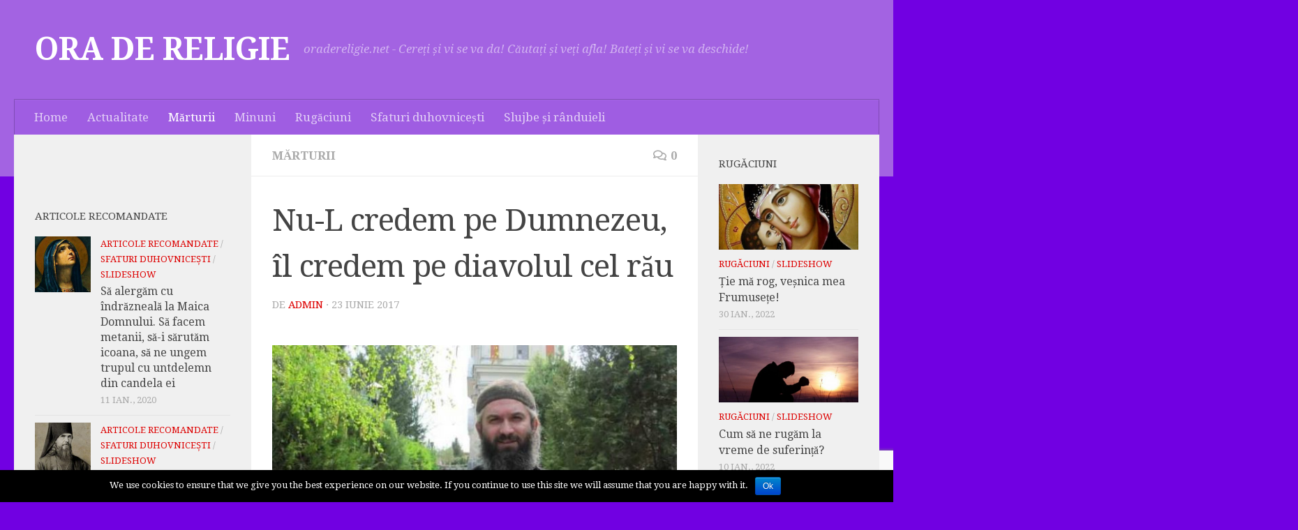

--- FILE ---
content_type: text/html; charset=UTF-8
request_url: https://www.oradereligie.net/nu-l-credem-pe-dumnezeu-il-credem-pe-diavolul-cel-rau/
body_size: 21286
content:
<!DOCTYPE html>
<html class="no-js" lang="ro-RO" xmlns:og="http://ogp.me/ns#" xmlns:fb="http://ogp.me/ns/fb#">
<head>
  <meta charset="UTF-8">
  <meta name="viewport" content="width=device-width, initial-scale=1.0">
  <link rel="profile" href="https://gmpg.org/xfn/11" />
  <link rel="pingback" href="https://www.oradereligie.net/xmlrpc.php">

  <title>Nu-L credem  pe Dumnezeu, îl credem pe diavolul cel rău &#8211; ORA DE RELIGIE</title>
<script>document.documentElement.className = document.documentElement.className.replace("no-js","js");</script>
<link rel='dns-prefetch' href='//s.w.org' />
<link rel="alternate" type="application/rss+xml" title="ORA DE RELIGIE &raquo; Flux" href="https://www.oradereligie.net/feed/" />
<link rel="alternate" type="application/rss+xml" title="ORA DE RELIGIE &raquo; Flux comentarii" href="https://www.oradereligie.net/comments/feed/" />
<link id="hu-user-gfont" href="//fonts.googleapis.com/css?family=Droid+Serif:400,400italic,700" rel="stylesheet" type="text/css"><link rel="alternate" type="application/rss+xml" title="Flux comentarii ORA DE RELIGIE &raquo; Nu-L credem  pe Dumnezeu, îl credem pe diavolul cel rău" href="https://www.oradereligie.net/nu-l-credem-pe-dumnezeu-il-credem-pe-diavolul-cel-rau/feed/" />
		<script type="text/javascript">
			window._wpemojiSettings = {"baseUrl":"https:\/\/s.w.org\/images\/core\/emoji\/12.0.0-1\/72x72\/","ext":".png","svgUrl":"https:\/\/s.w.org\/images\/core\/emoji\/12.0.0-1\/svg\/","svgExt":".svg","source":{"concatemoji":"https:\/\/www.oradereligie.net\/wp-includes\/js\/wp-emoji-release.min.js?ver=5.2.21"}};
			!function(e,a,t){var n,r,o,i=a.createElement("canvas"),p=i.getContext&&i.getContext("2d");function s(e,t){var a=String.fromCharCode;p.clearRect(0,0,i.width,i.height),p.fillText(a.apply(this,e),0,0);e=i.toDataURL();return p.clearRect(0,0,i.width,i.height),p.fillText(a.apply(this,t),0,0),e===i.toDataURL()}function c(e){var t=a.createElement("script");t.src=e,t.defer=t.type="text/javascript",a.getElementsByTagName("head")[0].appendChild(t)}for(o=Array("flag","emoji"),t.supports={everything:!0,everythingExceptFlag:!0},r=0;r<o.length;r++)t.supports[o[r]]=function(e){if(!p||!p.fillText)return!1;switch(p.textBaseline="top",p.font="600 32px Arial",e){case"flag":return s([55356,56826,55356,56819],[55356,56826,8203,55356,56819])?!1:!s([55356,57332,56128,56423,56128,56418,56128,56421,56128,56430,56128,56423,56128,56447],[55356,57332,8203,56128,56423,8203,56128,56418,8203,56128,56421,8203,56128,56430,8203,56128,56423,8203,56128,56447]);case"emoji":return!s([55357,56424,55356,57342,8205,55358,56605,8205,55357,56424,55356,57340],[55357,56424,55356,57342,8203,55358,56605,8203,55357,56424,55356,57340])}return!1}(o[r]),t.supports.everything=t.supports.everything&&t.supports[o[r]],"flag"!==o[r]&&(t.supports.everythingExceptFlag=t.supports.everythingExceptFlag&&t.supports[o[r]]);t.supports.everythingExceptFlag=t.supports.everythingExceptFlag&&!t.supports.flag,t.DOMReady=!1,t.readyCallback=function(){t.DOMReady=!0},t.supports.everything||(n=function(){t.readyCallback()},a.addEventListener?(a.addEventListener("DOMContentLoaded",n,!1),e.addEventListener("load",n,!1)):(e.attachEvent("onload",n),a.attachEvent("onreadystatechange",function(){"complete"===a.readyState&&t.readyCallback()})),(n=t.source||{}).concatemoji?c(n.concatemoji):n.wpemoji&&n.twemoji&&(c(n.twemoji),c(n.wpemoji)))}(window,document,window._wpemojiSettings);
		</script>
		<style type="text/css">
img.wp-smiley,
img.emoji {
	display: inline !important;
	border: none !important;
	box-shadow: none !important;
	height: 1em !important;
	width: 1em !important;
	margin: 0 .07em !important;
	vertical-align: -0.1em !important;
	background: none !important;
	padding: 0 !important;
}
</style>
	<link rel='stylesheet' id='wp-block-library-css'  href='https://www.oradereligie.net/wp-includes/css/dist/block-library/style.min.css?ver=5.2.21' type='text/css' media='all' />
<link rel='stylesheet' id='cookie-notice-front-css'  href='https://www.oradereligie.net/wp-content/plugins/cookie-notice/css/front.min.css?ver=5.2.21' type='text/css' media='all' />
<link rel='stylesheet' id='responsive-lightbox-swipebox-css'  href='https://www.oradereligie.net/wp-content/plugins/responsive-lightbox/assets/swipebox/css/swipebox.min.css?ver=2.1.0' type='text/css' media='all' />
<link rel='stylesheet' id='wpemfb-lightbox-css'  href='https://www.oradereligie.net/wp-content/plugins/wp-embed-facebook/templates/lightbox/css/lightbox.css?ver=3.0.7' type='text/css' media='all' />
<link rel='stylesheet' id='hueman-main-style-css'  href='https://www.oradereligie.net/wp-content/themes/hueman/assets/front/css/main.min.css?ver=3.4.30' type='text/css' media='all' />
<style id='hueman-main-style-inline-css' type='text/css'>
body { font-family:'Droid Serif', serif;font-size:1.06rem }@media only screen and (min-width: 720px) {
        .nav > li { font-size:1.06rem; }
      }.container-inner { max-width: 1260px; }::selection { background-color: #dd0000; }
::-moz-selection { background-color: #dd0000; }a,a+span.hu-external::after,.themeform label .required,#flexslider-featured .flex-direction-nav .flex-next:hover,#flexslider-featured .flex-direction-nav .flex-prev:hover,.post-hover:hover .post-title a,.post-title a:hover,.sidebar.s1 .post-nav li a:hover i,.content .post-nav li a:hover i,.post-related a:hover,.sidebar.s1 .widget_rss ul li a,#footer .widget_rss ul li a,.sidebar.s1 .widget_calendar a,#footer .widget_calendar a,.sidebar.s1 .alx-tab .tab-item-category a,.sidebar.s1 .alx-posts .post-item-category a,.sidebar.s1 .alx-tab li:hover .tab-item-title a,.sidebar.s1 .alx-tab li:hover .tab-item-comment a,.sidebar.s1 .alx-posts li:hover .post-item-title a,#footer .alx-tab .tab-item-category a,#footer .alx-posts .post-item-category a,#footer .alx-tab li:hover .tab-item-title a,#footer .alx-tab li:hover .tab-item-comment a,#footer .alx-posts li:hover .post-item-title a,.comment-tabs li.active a,.comment-awaiting-moderation,.child-menu a:hover,.child-menu .current_page_item > a,.wp-pagenavi a{ color: #dd0000; }input[type="submit"],.themeform button[type="submit"],.sidebar.s1 .sidebar-top,.sidebar.s1 .sidebar-toggle,#flexslider-featured .flex-control-nav li a.flex-active,.post-tags a:hover,.sidebar.s1 .widget_calendar caption,#footer .widget_calendar caption,.author-bio .bio-avatar:after,.commentlist li.bypostauthor > .comment-body:after,.commentlist li.comment-author-admin > .comment-body:after{ background-color: #dd0000; }.post-format .format-container { border-color: #dd0000; }.sidebar.s1 .alx-tabs-nav li.active a,#footer .alx-tabs-nav li.active a,.comment-tabs li.active a,.wp-pagenavi a:hover,.wp-pagenavi a:active,.wp-pagenavi span.current{ border-bottom-color: #dd0000!important; }.sidebar.s2 .post-nav li a:hover i,
.sidebar.s2 .widget_rss ul li a,
.sidebar.s2 .widget_calendar a,
.sidebar.s2 .alx-tab .tab-item-category a,
.sidebar.s2 .alx-posts .post-item-category a,
.sidebar.s2 .alx-tab li:hover .tab-item-title a,
.sidebar.s2 .alx-tab li:hover .tab-item-comment a,
.sidebar.s2 .alx-posts li:hover .post-item-title a { color: #dd0000; }
.sidebar.s2 .sidebar-top,.sidebar.s2 .sidebar-toggle,.post-comments,.jp-play-bar,.jp-volume-bar-value,.sidebar.s2 .widget_calendar caption{ background-color: #dd0000; }.sidebar.s2 .alx-tabs-nav li.active a { border-bottom-color: #dd0000; }
.post-comments::before { border-right-color: #dd0000; }
      .search-expand,
              #nav-topbar.nav-container { background-color: #ba91e2}@media only screen and (min-width: 720px) {
                #nav-topbar .nav ul { background-color: #ba91e2; }
              }.is-scrolled #header .nav-container.desktop-sticky,
              .is-scrolled #header .search-expand { background-color: #ba91e2; background-color: rgba(186,145,226,0.90) }.is-scrolled .topbar-transparent #nav-topbar.desktop-sticky .nav ul { background-color: #ba91e2; background-color: rgba(186,145,226,0.95) }#header { background-color: #a363e2; }
@media only screen and (min-width: 720px) {
  #nav-header .nav ul { background-color: #a363e2; }
}
        #header #nav-mobile { background-color: #33363b; }.is-scrolled #header #nav-mobile { background-color: #33363b; background-color: rgba(51,54,59,0.90) }#nav-header.nav-container, #main-header-search .search-expand { background-color: #9f5de2; }
@media only screen and (min-width: 720px) {
  #nav-header .nav ul { background-color: #9f5de2; }
}
        #footer-bottom { background-color: #dd3333; }body { background-color: #7100e2; }
</style>
<link rel='stylesheet' id='hueman-font-awesome-css'  href='https://www.oradereligie.net/wp-content/themes/hueman/assets/front/css/font-awesome.min.css?ver=3.4.30' type='text/css' media='all' />
<link rel='stylesheet' id='fancybox-css'  href='https://www.oradereligie.net/wp-content/plugins/easy-fancybox/css/jquery.fancybox.min.css?ver=1.3.24' type='text/css' media='screen' />
<script type='text/javascript' src='https://www.oradereligie.net/wp-includes/js/jquery/jquery.js?ver=1.12.4-wp'></script>
<script type='text/javascript' src='https://www.oradereligie.net/wp-includes/js/jquery/jquery-migrate.min.js?ver=1.4.1'></script>
<script type='text/javascript'>
/* <![CDATA[ */
var cnArgs = {"ajaxurl":"https:\/\/www.oradereligie.net\/wp-admin\/admin-ajax.php","hideEffect":"fade","onScroll":"","onScrollOffset":"100","cookieName":"cookie_notice_accepted","cookieValue":"true","cookieTime":"2592000","cookiePath":"\/","cookieDomain":"","redirection":"","cache":"1","refuse":"no","revoke_cookies":"0","revoke_cookies_opt":"automatic","secure":"1"};
/* ]]> */
</script>
<script type='text/javascript' src='https://www.oradereligie.net/wp-content/plugins/cookie-notice/js/front.min.js?ver=1.2.46'></script>
<script type='text/javascript' src='https://www.oradereligie.net/wp-content/plugins/responsive-lightbox/assets/swipebox/js/jquery.swipebox.min.js?ver=2.1.0'></script>
<script type='text/javascript' src='https://www.oradereligie.net/wp-content/plugins/responsive-lightbox/assets/infinitescroll/infinite-scroll.pkgd.min.js?ver=5.2.21'></script>
<script type='text/javascript'>
/* <![CDATA[ */
var rlArgs = {"script":"swipebox","selector":"lightbox","customEvents":"","activeGalleries":"1","animation":"1","hideCloseButtonOnMobile":"0","removeBarsOnMobile":"0","hideBars":"1","hideBarsDelay":"5000","videoMaxWidth":"1080","useSVG":"1","loopAtEnd":"0","woocommerce_gallery":"0","ajaxurl":"https:\/\/www.oradereligie.net\/wp-admin\/admin-ajax.php","nonce":"c1a00043cf"};
/* ]]> */
</script>
<script type='text/javascript' src='https://www.oradereligie.net/wp-content/plugins/responsive-lightbox/js/front.js?ver=2.1.0'></script>
<script type='text/javascript' src='https://www.oradereligie.net/wp-content/plugins/wp-embed-facebook/templates/lightbox/js/lightbox.min.js?ver=3.0.7'></script>
<script type='text/javascript'>
/* <![CDATA[ */
var WEF = {"local":"ro_RO","version":"v3.2","fb_id":""};
/* ]]> */
</script>
<script type='text/javascript' src='https://www.oradereligie.net/wp-content/plugins/wp-embed-facebook/inc/js/fb.min.js?ver=3.0.7'></script>
<link rel='https://api.w.org/' href='https://www.oradereligie.net/wp-json/' />
<link rel="EditURI" type="application/rsd+xml" title="RSD" href="https://www.oradereligie.net/xmlrpc.php?rsd" />
<link rel="wlwmanifest" type="application/wlwmanifest+xml" href="https://www.oradereligie.net/wp-includes/wlwmanifest.xml" /> 
<link rel='prev' title='Biruieşte răul prin bine!' href='https://www.oradereligie.net/biruieste-raul-prin-bine/' />
<link rel='next' title='Rugăciune către sfinții neamului nostru românesc' href='https://www.oradereligie.net/rugaciune-catre-sfintii-neamului-nostru-romanesc/' />
<meta name="generator" content="WordPress 5.2.21" />
<link rel="canonical" href="https://www.oradereligie.net/nu-l-credem-pe-dumnezeu-il-credem-pe-diavolul-cel-rau/" />
<link rel='shortlink' href='https://www.oradereligie.net/?p=9795' />
<link rel="alternate" type="application/json+oembed" href="https://www.oradereligie.net/wp-json/oembed/1.0/embed?url=https%3A%2F%2Fwww.oradereligie.net%2Fnu-l-credem-pe-dumnezeu-il-credem-pe-diavolul-cel-rau%2F" />
<link rel="alternate" type="text/xml+oembed" href="https://www.oradereligie.net/wp-json/oembed/1.0/embed?url=https%3A%2F%2Fwww.oradereligie.net%2Fnu-l-credem-pe-dumnezeu-il-credem-pe-diavolul-cel-rau%2F&#038;format=xml" />
<!--[if lt IE 9]>
<script src="https://www.oradereligie.net/wp-content/themes/hueman/assets/front/js/ie/html5shiv-printshiv.min.js"></script>
<script src="https://www.oradereligie.net/wp-content/themes/hueman/assets/front/js/ie/selectivizr.js"></script>
<![endif]-->
<link rel="icon" href="https://www.oradereligie.net/wp-content/uploads/2016/07/cropped-maica-domnului1-e1467376897777-150x150.png" sizes="32x32" />
<link rel="icon" href="https://www.oradereligie.net/wp-content/uploads/2016/07/cropped-maica-domnului1-e1467376897777-300x300.png" sizes="192x192" />
<link rel="apple-touch-icon-precomposed" href="https://www.oradereligie.net/wp-content/uploads/2016/07/cropped-maica-domnului1-e1467376897777-300x300.png" />
<meta name="msapplication-TileImage" content="https://www.oradereligie.net/wp-content/uploads/2016/07/cropped-maica-domnului1-e1467376897777-300x300.png" />

<!-- START - Open Graph and Twitter Card Tags 2.2.7.1 -->
 <!-- Facebook Open Graph -->
  <meta property="og:locale" content="ro_RO"/>
  <meta property="og:site_name" content="ORA DE RELIGIE"/>
  <meta property="og:title" content="Nu-L credem pe Dumnezeu, îl credem pe diavolul cel rău"/>
  <meta property="og:url" content="https://www.oradereligie.net/nu-l-credem-pe-dumnezeu-il-credem-pe-diavolul-cel-rau/"/>
  <meta property="og:type" content="article"/>
  <meta property="og:description" content="E o cale foarte complexă procesul ăsta de ieşire din deznădejde. El cere smerenie şi cere credinţă. Din necredinţă deznădăjduim. Nu-L credem  pe Dumnezeu, care zice: „Pe cel ce vine la Mine nu-l voi scoate afară, cel ce cheamă Numele Meu se va mântui, n-am venit în lume pentru cei drepţi, ci pentru"/>
  <meta property="og:image" content="https://www.oradereligie.net/wp-content/uploads/2016/12/savatie-bastovoi-e1481050430624.jpg"/>
  <meta property="og:image:url" content="https://www.oradereligie.net/wp-content/uploads/2016/12/savatie-bastovoi-e1481050430624.jpg"/>
  <meta property="og:image:secure_url" content="https://www.oradereligie.net/wp-content/uploads/2016/12/savatie-bastovoi-e1481050430624.jpg"/>
  <meta property="article:published_time" content="2017-06-23T03:40:16+00:00"/>
  <meta property="article:modified_time" content="2017-06-23T03:40:16+00:00" />
  <meta property="og:updated_time" content="2017-06-23T03:40:16+00:00" />
  <meta property="article:section" content="Mărturii"/>
 <!-- Google+ / Schema.org -->
  <meta itemprop="name" content="Nu-L credem pe Dumnezeu, îl credem pe diavolul cel rău"/>
  <meta itemprop="headline" content="Nu-L credem pe Dumnezeu, îl credem pe diavolul cel rău"/>
  <meta itemprop="description" content="E o cale foarte complexă procesul ăsta de ieşire din deznădejde. El cere smerenie şi cere credinţă. Din necredinţă deznădăjduim. Nu-L credem  pe Dumnezeu, care zice: „Pe cel ce vine la Mine nu-l voi scoate afară, cel ce cheamă Numele Meu se va mântui, n-am venit în lume pentru cei drepţi, ci pentru"/>
  <meta itemprop="image" content="https://www.oradereligie.net/wp-content/uploads/2016/12/savatie-bastovoi-e1481050430624.jpg"/>
  <meta itemprop="datePublished" content="2017-06-23"/>
  <meta itemprop="dateModified" content="2017-06-23T03:40:16+00:00" />
  <meta itemprop="author" content="admin"/>
  <!--<meta itemprop="publisher" content="ORA DE RELIGIE"/>--> <!-- To solve: The attribute publisher.itemtype has an invalid value -->
 <!-- Twitter Cards -->
  <meta name="twitter:title" content="Nu-L credem pe Dumnezeu, îl credem pe diavolul cel rău"/>
  <meta name="twitter:url" content="https://www.oradereligie.net/nu-l-credem-pe-dumnezeu-il-credem-pe-diavolul-cel-rau/"/>
  <meta name="twitter:description" content="E o cale foarte complexă procesul ăsta de ieşire din deznădejde. El cere smerenie şi cere credinţă. Din necredinţă deznădăjduim. Nu-L credem  pe Dumnezeu, care zice: „Pe cel ce vine la Mine nu-l voi scoate afară, cel ce cheamă Numele Meu se va mântui, n-am venit în lume pentru cei drepţi, ci pentru"/>
  <meta name="twitter:image" content="https://www.oradereligie.net/wp-content/uploads/2016/12/savatie-bastovoi-e1481050430624.jpg"/>
  <meta name="twitter:card" content="summary_large_image"/>
 <!-- SEO -->
 <!-- Misc. tags -->
 <!-- is_singular -->
<!-- END - Open Graph and Twitter Card Tags 2.2.7.1 -->
	
</head>

<body class="post-template-default single single-post postid-9795 single-format-standard wp-embed-responsive cookies-not-set col-3cm full-width header-desktop-sticky header-mobile-sticky chrome">
<div id="wrapper">
  <a class="screen-reader-text skip-link" href="#content">Skip to content</a>
  
  <header id="header" class="main-menu-mobile-on one-mobile-menu main_menu header-ads-desktop  topbar-transparent no-header-img">
        <nav class="nav-container group mobile-menu mobile-sticky " id="nav-mobile" data-menu-id="header-1">
  <div class="mobile-title-logo-in-header">                  <p class="site-title"><a class="custom-logo-link" href="https://www.oradereligie.net/" rel="home" title="ORA DE RELIGIE | Home page">ORA DE RELIGIE</a></p>
                </div>
        
                    <!-- <div class="ham__navbar-toggler collapsed" aria-expanded="false">
          <div class="ham__navbar-span-wrapper">
            <span class="ham-toggler-menu__span"></span>
          </div>
        </div> -->
        <button class="ham__navbar-toggler-two collapsed" title="Menu" aria-expanded="false">
          <div class="ham__navbar-span-wrapper">
            <span class="line line-1"></span>
            <span class="line line-2"></span>
            <span class="line line-3"></span>
          </div>
        </button>
            
      <div class="nav-text"></div>
      <div class="nav-wrap container">
                  <ul class="nav container-inner group mobile-search">
                            <li>
                  <form method="get" class="searchform themeform" action="https://www.oradereligie.net/">
	<div>
		<input type="text" class="search" name="s" onblur="if(this.value=='')this.value='Pentru tip de căutare și apasă enter';" onfocus="if(this.value=='Pentru tip de căutare și apasă enter')this.value='';" value="Pentru tip de căutare și apasă enter" />
	</div>
</form>                </li>
                      </ul>
                <ul id="menu-sus" class="nav container-inner group"><li id="menu-item-478" class="menu-item menu-item-type-custom menu-item-object-custom menu-item-home menu-item-478"><a href="http://www.oradereligie.net/">Home</a></li>
<li id="menu-item-3634" class="menu-item menu-item-type-taxonomy menu-item-object-category menu-item-3634"><a href="https://www.oradereligie.net/actualitate/">Actualitate</a></li>
<li id="menu-item-3635" class="menu-item menu-item-type-taxonomy menu-item-object-category current-post-ancestor current-menu-parent current-post-parent menu-item-3635"><a href="https://www.oradereligie.net/marturii/">Mărturii</a></li>
<li id="menu-item-3636" class="menu-item menu-item-type-taxonomy menu-item-object-category menu-item-3636"><a href="https://www.oradereligie.net/minuni/">Minuni</a></li>
<li id="menu-item-3638" class="menu-item menu-item-type-taxonomy menu-item-object-category menu-item-3638"><a href="https://www.oradereligie.net/rugaciuni/">Rugăciuni</a></li>
<li id="menu-item-3640" class="menu-item menu-item-type-taxonomy menu-item-object-category menu-item-3640"><a href="https://www.oradereligie.net/sfaturi-duhovnicesti/">Sfaturi duhovnicești</a></li>
<li id="menu-item-3641" class="menu-item menu-item-type-taxonomy menu-item-object-category menu-item-3641"><a href="https://www.oradereligie.net/slujbe-si-randuieli/">Slujbe și rânduieli</a></li>
</ul>      </div>
</nav><!--/#nav-topbar-->  
  
  <div class="container group">
        <div class="container-inner">

                    <div class="group pad central-header-zone">
                  <div class="logo-tagline-group">
                                        <p class="site-title"><a class="custom-logo-link" href="https://www.oradereligie.net/" rel="home" title="ORA DE RELIGIE | Home page">ORA DE RELIGIE</a></p>
                                                                <p class="site-description">oradereligie.net - Cereți și vi se va da! Căutați și veți afla! Bateți și vi se va deschide!</p>
                                        </div>

                                </div>
      
                <nav class="nav-container group desktop-menu " id="nav-header" data-menu-id="header-2">
    <div class="nav-text"><!-- put your mobile menu text here --></div>

  <div class="nav-wrap container">
        <ul id="menu-sus-1" class="nav container-inner group"><li class="menu-item menu-item-type-custom menu-item-object-custom menu-item-home menu-item-478"><a href="http://www.oradereligie.net/">Home</a></li>
<li class="menu-item menu-item-type-taxonomy menu-item-object-category menu-item-3634"><a href="https://www.oradereligie.net/actualitate/">Actualitate</a></li>
<li class="menu-item menu-item-type-taxonomy menu-item-object-category current-post-ancestor current-menu-parent current-post-parent menu-item-3635"><a href="https://www.oradereligie.net/marturii/">Mărturii</a></li>
<li class="menu-item menu-item-type-taxonomy menu-item-object-category menu-item-3636"><a href="https://www.oradereligie.net/minuni/">Minuni</a></li>
<li class="menu-item menu-item-type-taxonomy menu-item-object-category menu-item-3638"><a href="https://www.oradereligie.net/rugaciuni/">Rugăciuni</a></li>
<li class="menu-item menu-item-type-taxonomy menu-item-object-category menu-item-3640"><a href="https://www.oradereligie.net/sfaturi-duhovnicesti/">Sfaturi duhovnicești</a></li>
<li class="menu-item menu-item-type-taxonomy menu-item-object-category menu-item-3641"><a href="https://www.oradereligie.net/slujbe-si-randuieli/">Slujbe și rânduieli</a></li>
</ul>  </div>
</nav><!--/#nav-header-->      
    </div><!--/.container-inner-->
      </div><!--/.container-->

</header><!--/#header-->
  
  <div class="container" id="page">
    <div class="container-inner">
            <div class="main">
        <div class="main-inner group">
          
              <section class="content" id="content">
              <div class="page-title pad group">
          	    		<ul class="meta-single group">
    			<li class="category"><a href="https://www.oradereligie.net/marturii/" rel="category tag">Mărturii</a></li>
    			    			<li class="comments"><a href="https://www.oradereligie.net/nu-l-credem-pe-dumnezeu-il-credem-pe-diavolul-cel-rau/#respond"><i class="far fa-comments"></i>0</a></li>
    			    		</ul>

    	
    </div><!--/.page-title-->
          <div class="pad group">
              <article class="post-9795 post type-post status-publish format-standard has-post-thumbnail hentry category-marturii tag-credinta tag-diavol tag-mantuire tag-pacate tag-savatie-bastovoi tag-smerenie">
    <div class="post-inner group">

      <h1 class="post-title entry-title">Nu-L credem  pe Dumnezeu, îl credem pe diavolul cel rău</h1>
<p class="post-byline">
   de   <span class="vcard author">
     <span class="fn"><a href="https://www.oradereligie.net/author/adminalonews/" title="Articole de admin" rel="author">admin</a></span>
   </span>
   &middot;
                                <time class="published" datetime="23 iunie 2017">23 iunie 2017</time>
              </p>
      
      <div class="clear"></div>

      <div class="entry themeform">
        <div class="entry-inner">
          <div id="fb-root"></div>
<script>(function(d, s, id) {
  var js, fjs = d.getElementsByTagName(s)[0];
  if (d.getElementById(id)) return;
  js = d.createElement(s); js.id = id;
  js.src = "//connect.facebook.net/ro_RO/sdk.js#xfbml=1&version=v2.3";
  fjs.parentNode.insertBefore(js, fjs);
}(document, 'script', 'facebook-jssdk'));</script>
<div class="fb-like" data-href="https://www.facebook.com/oradereligie.net/" data-layout="standard" data-action="like" data-show-faces="true" data-share="true"></div><div id="fb-root"></div>
<p style="text-align: center;"><img class="alignnone size-large wp-image-5046" src="http://www.oradereligie.net/wp-content/uploads/2016/12/savatie-bastovoi-600x375.jpg" alt="" width="600" height="375" /></p>
<p style="text-align: justify;">E o cale foarte complexă procesul ăsta de ieşire din deznădejde. El cere smerenie şi cere credinţă. Din necredinţă deznădăjduim. Nu-L credem  pe Dumnezeu, care zice: „Pe cel ce vine la Mine nu-l voi scoate afară, cel ce cheamă Numele Meu se va mântui, n-am venit în lume pentru cei drepţi, ci pentru cei păcătoşi”. Nu-L credem. Dar când vine diavolul şi zice: „Nu te vei mântui că ai făcut cutare şi cutare treabă! Dumnezeu nu te mai iubeşte”, îndată îl credem.</p>
<div>
<p style="text-align: justify;"><em>Ieromonah Savatie Baștovoi, A iubi înseamnă a ierta, Editura Cathisma, București, 2006 &#8211; fragment</em></p>
</div>
<div id="fb-root"></div>
<script>(function(d, s, id) {
  var js, fjs = d.getElementsByTagName(s)[0];
  if (d.getElementById(id)) return;
  js = d.createElement(s); js.id = id;
  js.src = "//connect.facebook.net/ro_RO/sdk.js#xfbml=1&version=v2.3";
  fjs.parentNode.insertBefore(js, fjs);
}(document, 'script', 'facebook-jssdk'));</script>
<div class="fb-like" data-href="https://www.facebook.com/oradereligie.net/" data-layout="standard" data-action="like" data-show-faces="true" data-share="true"></div>          <nav class="pagination group">
                      </nav><!--/.pagination-->
          <div id="SC_TBlock_149482" class="SC_TBlock">loading...</div>
<script type="text/javascript">
    (sc_adv_out = window.sc_adv_out || []).push({
        id : "149482",
        domain : "n.ads1-adnow.com"
    });
</script>
<script type="text/javascript" src="//st-n.ads1-adnow.com/js/adv_out.js"></script>
        </div>

        
        <div class="clear"></div>
      </div><!--/.entry-->

    </div><!--/.post-inner-->
  </article><!--/.post-->

<div class="clear"></div>

<p class="post-tags"><span>Etichete:</span> <a href="https://www.oradereligie.net/tag/credinta/" rel="tag">credinta</a><a href="https://www.oradereligie.net/tag/diavol/" rel="tag">Diavol</a><a href="https://www.oradereligie.net/tag/mantuire/" rel="tag">mantuire</a><a href="https://www.oradereligie.net/tag/pacate/" rel="tag">pacate</a><a href="https://www.oradereligie.net/tag/savatie-bastovoi/" rel="tag">Savatie Baștovoi</a><a href="https://www.oradereligie.net/tag/smerenie/" rel="tag">smerenie</a></p>

	<ul class="post-nav group">
		<li class="next"><a href="https://www.oradereligie.net/rugaciune-catre-sfintii-neamului-nostru-romanesc/" rel="next"><i class="fas fa-chevron-right"></i><strong>Povestirea următoare</strong> <span>Rugăciune către sfinții neamului nostru românesc</span></a></li>
		<li class="previous"><a href="https://www.oradereligie.net/biruieste-raul-prin-bine/" rel="prev"><i class="fas fa-chevron-left"></i><strong>Povestirea anterioară</strong> <span>Biruieşte răul prin bine!</span></a></li>
	</ul>



<h4 class="heading">
	<i class="far fa-hand-point-right"></i>De asemenea, ai putea dori...</h4>

<ul class="related-posts group">

		<li class="related post-hover">
		<article class="post-10771 post type-post status-publish format-standard has-post-thumbnail hentry category-marturii tag-constantin-galeriu tag-dilog tag-dostoievski tag-infern tag-iov tag-isaac-sirul tag-libertatea tag-pilda">

			<div class="post-thumbnail">
				<a href="https://www.oradereligie.net/chipurile-acestea-de-oameni-cad-fiecare-in-felul-lui/">
					<img width="520" height="245" src="https://www.oradereligie.net/wp-content/uploads/2017/07/constantin-galeriu-520x245.jpg" class="attachment-thumb-medium size-thumb-medium wp-post-image" alt="" srcset="https://www.oradereligie.net/wp-content/uploads/2017/07/constantin-galeriu-520x245.jpg 520w, https://www.oradereligie.net/wp-content/uploads/2017/07/constantin-galeriu-720x340.jpg 720w" sizes="(max-width: 520px) 100vw, 520px" />																			</a>
									<a class="post-comments" href="https://www.oradereligie.net/chipurile-acestea-de-oameni-cad-fiecare-in-felul-lui/#respond"><i class="far fa-comments"></i>0</a>
							</div><!--/.post-thumbnail-->

			<div class="related-inner">

				<h4 class="post-title entry-title">
					<a href="https://www.oradereligie.net/chipurile-acestea-de-oameni-cad-fiecare-in-felul-lui/" rel="bookmark" title="Permalink to Chipurile acestea de oameni cad, fiecare în felul lui">Chipurile acestea de oameni cad, fiecare în felul lui</a>
				</h4><!--/.post-title-->

				<div class="post-meta group">
					<p class="post-date">
  <time class="published updated" datetime="2017-07-30 05:31:15">30 iulie 2017</time>
</p>

  <p class="post-byline" style="display:none">&nbsp;de    <span class="vcard author">
      <span class="fn"><a href="https://www.oradereligie.net/author/adminalonews/" title="Articole de admin" rel="author">admin</a></span>
    </span> &middot; Published <span class="published">30 iulie 2017</span>
      </p>
				</div><!--/.post-meta-->

			</div><!--/.related-inner-->

		</article>
	</li><!--/.related-->
		<li class="related post-hover">
		<article class="post-17371 post type-post status-publish format-standard has-post-thumbnail hentry category-marturii tag-dumnezeu tag-iad tag-pacate tag-sfantul-nectarie">

			<div class="post-thumbnail">
				<a href="https://www.oradereligie.net/pacatul-se-savarseste-din-lipsa-fricii-de-dumnezeu-si-duce-in-adancul-iadului/">
					<img width="520" height="245" src="https://www.oradereligie.net/wp-content/uploads/2016/02/sf-nectarie-520x245.jpg" class="attachment-thumb-medium size-thumb-medium wp-post-image" alt="" srcset="https://www.oradereligie.net/wp-content/uploads/2016/02/sf-nectarie-520x245.jpg 520w, https://www.oradereligie.net/wp-content/uploads/2016/02/sf-nectarie-720x340.jpg 720w" sizes="(max-width: 520px) 100vw, 520px" />																			</a>
									<a class="post-comments" href="https://www.oradereligie.net/pacatul-se-savarseste-din-lipsa-fricii-de-dumnezeu-si-duce-in-adancul-iadului/#respond"><i class="far fa-comments"></i>0</a>
							</div><!--/.post-thumbnail-->

			<div class="related-inner">

				<h4 class="post-title entry-title">
					<a href="https://www.oradereligie.net/pacatul-se-savarseste-din-lipsa-fricii-de-dumnezeu-si-duce-in-adancul-iadului/" rel="bookmark" title="Permalink to Păcatul se săvârşeşte din lipsa fricii de Dumnezeu şi duce în adâncul iadului">Păcatul se săvârşeşte din lipsa fricii de Dumnezeu şi duce în adâncul iadului</a>
				</h4><!--/.post-title-->

				<div class="post-meta group">
					<p class="post-date">
  <time class="published updated" datetime="2020-08-13 06:00:51">13 august 2020</time>
</p>

  <p class="post-byline" style="display:none">&nbsp;de    <span class="vcard author">
      <span class="fn"><a href="https://www.oradereligie.net/author/adminalonews/" title="Articole de admin" rel="author">admin</a></span>
    </span> &middot; Published <span class="published">13 august 2020</span>
     &middot; Last modified <span class="updated">12 august 2020</span>  </p>
				</div><!--/.post-meta-->

			</div><!--/.related-inner-->

		</article>
	</li><!--/.related-->
		<li class="related post-hover">
		<article class="post-5086 post type-post status-publish format-standard has-post-thumbnail hentry category-marturii tag-arsenie tag-arsenie-boca tag-parintele-arsenie">

			<div class="post-thumbnail">
				<a href="https://www.oradereligie.net/parintele-arsenie-boca-sfarsitul-lumii-nu-va-fi-asa-cum-gandim-noi-ca-va-muri-toata-lumea-odata-ci-va-muri-pe-rand/">
					<img width="520" height="245" src="https://www.oradereligie.net/wp-content/uploads/2016/02/pr-arsenie1-520x245.jpg" class="attachment-thumb-medium size-thumb-medium wp-post-image" alt="" srcset="https://www.oradereligie.net/wp-content/uploads/2016/02/pr-arsenie1-520x245.jpg 520w, https://www.oradereligie.net/wp-content/uploads/2016/02/pr-arsenie1-720x340.jpg 720w" sizes="(max-width: 520px) 100vw, 520px" />																			</a>
									<a class="post-comments" href="https://www.oradereligie.net/parintele-arsenie-boca-sfarsitul-lumii-nu-va-fi-asa-cum-gandim-noi-ca-va-muri-toata-lumea-odata-ci-va-muri-pe-rand/#respond"><i class="far fa-comments"></i>0</a>
							</div><!--/.post-thumbnail-->

			<div class="related-inner">

				<h4 class="post-title entry-title">
					<a href="https://www.oradereligie.net/parintele-arsenie-boca-sfarsitul-lumii-nu-va-fi-asa-cum-gandim-noi-ca-va-muri-toata-lumea-odata-ci-va-muri-pe-rand/" rel="bookmark" title="Permalink to Părintele Arsenie Boca: Sfârșitul lumii nu va fi așa cum gândim noi, că va muri toată lumea odată. Ci, va muri pe rând">Părintele Arsenie Boca: Sfârșitul lumii nu va fi așa cum gândim noi, că va muri toată lumea odată. Ci, va muri pe rând</a>
				</h4><!--/.post-title-->

				<div class="post-meta group">
					<p class="post-date">
  <time class="published updated" datetime="2016-12-10 16:31:33">10 decembrie 2016</time>
</p>

  <p class="post-byline" style="display:none">&nbsp;de    <span class="vcard author">
      <span class="fn"><a href="https://www.oradereligie.net/author/adminalonews/" title="Articole de admin" rel="author">admin</a></span>
    </span> &middot; Published <span class="published">10 decembrie 2016</span>
      </p>
				</div><!--/.post-meta-->

			</div><!--/.related-inner-->

		</article>
	</li><!--/.related-->
		
</ul><!--/.post-related-->



<section id="comments" class="themeform">

	
					<!-- comments open, no comments -->
		
	
		<div id="respond" class="comment-respond">
		<h3 id="reply-title" class="comment-reply-title">Lasă un răspuns <small><a rel="nofollow" id="cancel-comment-reply-link" href="/nu-l-credem-pe-dumnezeu-il-credem-pe-diavolul-cel-rau/#respond" style="display:none;">Anulează răspunsul</a></small></h3>			<form action="https://www.oradereligie.net/wp-comments-post.php" method="post" id="commentform" class="comment-form">
				<p class="comment-notes"><span id="email-notes">Adresa ta de email nu va fi publicată.</span> Câmpurile obligatorii sunt marcate cu <span class="required">*</span></p><p class="comment-form-comment"><label for="comment">Comentariu</label> <textarea id="comment" name="comment" cols="45" rows="8" maxlength="65525" required="required"></textarea></p><p class="comment-form-author"><label for="author">Nume <span class="required">*</span></label> <input id="author" name="author" type="text" value="" size="30" maxlength="245" required='required' /></p>
<p class="comment-form-email"><label for="email">Email <span class="required">*</span></label> <input id="email" name="email" type="text" value="" size="30" maxlength="100" aria-describedby="email-notes" required='required' /></p>
<p class="comment-form-url"><label for="url">Site web</label> <input id="url" name="url" type="text" value="" size="30" maxlength="200" /></p>
<p class="comment-form-cookies-consent"><input id="wp-comment-cookies-consent" name="wp-comment-cookies-consent" type="checkbox" value="yes" /><label for="wp-comment-cookies-consent">Salvează-mi numele, emailul și site-ul web în acest navigator pentru data viitoare când o să comentez.</label></p>
<div class="anr_captcha_field"><div id="anr_captcha_field_1" class="anr_captcha_field_div"></div></div><p class="form-submit"><input name="submit" type="submit" id="submit" class="submit" value="Publică comentariul" /> <input type='hidden' name='comment_post_ID' value='9795' id='comment_post_ID' />
<input type='hidden' name='comment_parent' id='comment_parent' value='0' />
</p>			</form>
			</div><!-- #respond -->
	
</section><!--/#comments-->          </div><!--/.pad-->
        </section><!--/.content-->
          

	<div class="sidebar s1 collapsed" data-position="left" data-layout="col-3cm" data-sb-id="s1">

		<button class="sidebar-toggle" title="Extinde bara laterală"><i class="fas icon-sidebar-toggle"></i></button>

		<div class="sidebar-content">

			
			
			
			<div id="text-2" class="widget widget_text">			<div class="textwidget"><div id="fb-root"></div>
<script>(function(d, s, id) {
  var js, fjs = d.getElementsByTagName(s)[0];
  if (d.getElementById(id)) return;
  js = d.createElement(s); js.id = id;
  js.src = "//connect.facebook.net/ro_RO/all.js#xfbml=1";
  fjs.parentNode.insertBefore(js, fjs);
}(document, 'script', 'facebook-jssdk'));</script>
<div class="fb-like-box" data-href="https://www.facebook.com/oradereligie.net/" data-width="" data-height="" data-colorscheme="light" data-show-faces="true" data-header="false" data-stream="false" data-show-border="false"></div></div>
		</div><div id="alxtabs-7" class="widget widget_hu_tabs">
<h3 class="widget-title">Articole recomandate</h3>
	<div class="alx-tabs-container">


		
						
			<ul id="tab-recent-7" class="alx-tab group thumbs-enabled">
								<li>

										<div class="tab-item-thumbnail">
						<a href="https://www.oradereligie.net/sa-alergam-cu-indrazneala-la-maica-domnului-sa-facem-metanii-sa-i-sarutam-icoana-sa-ne-ungem-trupul-cu-untdelemn-din-candela-ei/">
							<img width="160" height="160" src="https://www.oradereligie.net/wp-content/uploads/2016/03/maica_domnului-160x160.jpg" class="attachment-thumb-small size-thumb-small wp-post-image" alt="" srcset="https://www.oradereligie.net/wp-content/uploads/2016/03/maica_domnului-160x160.jpg 160w, https://www.oradereligie.net/wp-content/uploads/2016/03/maica_domnului-150x150.jpg 150w, https://www.oradereligie.net/wp-content/uploads/2016/03/maica_domnului-320x320.jpg 320w" sizes="(max-width: 160px) 100vw, 160px" />																											</a>
					</div>
					
					<div class="tab-item-inner group">
						<p class="tab-item-category"><a href="https://www.oradereligie.net/articole-recomandate/" rel="category tag">Articole recomandate</a> / <a href="https://www.oradereligie.net/sfaturi-duhovnicesti/" rel="category tag">Sfaturi duhovnicești</a> / <a href="https://www.oradereligie.net/slideshow/" rel="category tag">Slideshow</a></p>						<p class="tab-item-title"><a href="https://www.oradereligie.net/sa-alergam-cu-indrazneala-la-maica-domnului-sa-facem-metanii-sa-i-sarutam-icoana-sa-ne-ungem-trupul-cu-untdelemn-din-candela-ei/" rel="bookmark" title="Permalink to Să alergăm cu îndrăzneală la Maica Domnului. Să facem metanii, să-i sărutăm icoana, să ne ungem trupul cu untdelemn din candela ei">Să alergăm cu îndrăzneală la Maica Domnului. Să facem metanii, să-i sărutăm icoana, să ne ungem trupul cu untdelemn din candela ei</a></p>
						<p class="tab-item-date">11 ian., 2020</p>					</div>

				</li>
								<li>

										<div class="tab-item-thumbnail">
						<a href="https://www.oradereligie.net/boala-care-ne-mananca-sufletul-ca-rugina-fierul-grija-de-multe/">
							<img width="160" height="160" src="https://www.oradereligie.net/wp-content/uploads/2016/10/Sfântul-Teofan-Zăvorâtul-160x160.jpg" class="attachment-thumb-small size-thumb-small wp-post-image" alt="" srcset="https://www.oradereligie.net/wp-content/uploads/2016/10/Sfântul-Teofan-Zăvorâtul-160x160.jpg 160w, https://www.oradereligie.net/wp-content/uploads/2016/10/Sfântul-Teofan-Zăvorâtul-150x150.jpg 150w, https://www.oradereligie.net/wp-content/uploads/2016/10/Sfântul-Teofan-Zăvorâtul-320x320.jpg 320w" sizes="(max-width: 160px) 100vw, 160px" />																											</a>
					</div>
					
					<div class="tab-item-inner group">
						<p class="tab-item-category"><a href="https://www.oradereligie.net/articole-recomandate/" rel="category tag">Articole recomandate</a> / <a href="https://www.oradereligie.net/sfaturi-duhovnicesti/" rel="category tag">Sfaturi duhovnicești</a> / <a href="https://www.oradereligie.net/slideshow/" rel="category tag">Slideshow</a></p>						<p class="tab-item-title"><a href="https://www.oradereligie.net/boala-care-ne-mananca-sufletul-ca-rugina-fierul-grija-de-multe/" rel="bookmark" title="Permalink to Boala care ne mănâncă sufletul, ca rugina fierul : grija de multe">Boala care ne mănâncă sufletul, ca rugina fierul : grija de multe</a></p>
						<p class="tab-item-date">22 dec., 2019</p>					</div>

				</li>
								<li>

										<div class="tab-item-thumbnail">
						<a href="https://www.oradereligie.net/despre-pacatele-parintilor-care-se-transmit-copiilor/">
							<img width="160" height="160" src="https://www.oradereligie.net/wp-content/uploads/2017/09/copii-in-biserica-160x160.jpg" class="attachment-thumb-small size-thumb-small wp-post-image" alt="" srcset="https://www.oradereligie.net/wp-content/uploads/2017/09/copii-in-biserica-160x160.jpg 160w, https://www.oradereligie.net/wp-content/uploads/2017/09/copii-in-biserica-150x150.jpg 150w, https://www.oradereligie.net/wp-content/uploads/2017/09/copii-in-biserica-320x320.jpg 320w" sizes="(max-width: 160px) 100vw, 160px" />																											</a>
					</div>
					
					<div class="tab-item-inner group">
						<p class="tab-item-category"><a href="https://www.oradereligie.net/articole-recomandate/" rel="category tag">Articole recomandate</a> / <a href="https://www.oradereligie.net/sfaturi-duhovnicesti/" rel="category tag">Sfaturi duhovnicești</a> / <a href="https://www.oradereligie.net/slideshow/" rel="category tag">Slideshow</a></p>						<p class="tab-item-title"><a href="https://www.oradereligie.net/despre-pacatele-parintilor-care-se-transmit-copiilor/" rel="bookmark" title="Permalink to Despre păcatele părinţilor care se transmit copiilor">Despre păcatele părinţilor care se transmit copiilor</a></p>
						<p class="tab-item-date">21 dec., 2019</p>					</div>

				</li>
											</ul><!--/.alx-tab-->

		

		

		
			</div>

</div>
<div id="alxtabs-3" class="widget widget_hu_tabs">
<h3 class="widget-title">Ultimele comentarii</h3>
	<div class="alx-tabs-container">


		

		

		
			
			<ul id="tab-comments-3" class="alx-tab group avatars-enabled">
							</ul><!--/.alx-tab-->

		
			</div>

</div>
<div id="alxtabs-8" class="widget widget_hu_tabs">
<h3 class="widget-title">Ultimele articole</h3>
	<div class="alx-tabs-container">


		
						
			<ul id="tab-recent-8" class="alx-tab group thumbs-enabled">
								<li>

										<div class="tab-item-thumbnail">
						<a href="https://www.oradereligie.net/dupa-ce-se-cunoaste-o-icoana-ortodoxa-a-maicii-domnului/">
							<img width="160" height="160" src="https://www.oradereligie.net/wp-content/uploads/2024/01/MAICADOMNULUI2-160x160.jpg" class="attachment-thumb-small size-thumb-small wp-post-image" alt="" srcset="https://www.oradereligie.net/wp-content/uploads/2024/01/MAICADOMNULUI2-160x160.jpg 160w, https://www.oradereligie.net/wp-content/uploads/2024/01/MAICADOMNULUI2-150x150.jpg 150w, https://www.oradereligie.net/wp-content/uploads/2024/01/MAICADOMNULUI2-320x320.jpg 320w" sizes="(max-width: 160px) 100vw, 160px" />																											</a>
					</div>
					
					<div class="tab-item-inner group">
						<p class="tab-item-category"><a href="https://www.oradereligie.net/cuvinte-de-folos/" rel="category tag">Cuvinte de folos</a> / <a href="https://www.oradereligie.net/slideshow/" rel="category tag">Slideshow</a></p>						<p class="tab-item-title"><a href="https://www.oradereligie.net/dupa-ce-se-cunoaste-o-icoana-ortodoxa-a-maicii-domnului/" rel="bookmark" title="Permalink to După ce se cunoaște o icoană ortodoxă a Maicii Domnului">După ce se cunoaște o icoană ortodoxă a Maicii Domnului</a></p>
						<p class="tab-item-date">15 ian., 2024</p>					</div>

				</li>
								<li>

										<div class="tab-item-thumbnail">
						<a href="https://www.oradereligie.net/voia-lui-dumnezeu-este-sa-ne-cinstim-parintii-inca-de-mici/">
							<img width="160" height="160" src="https://www.oradereligie.net/wp-content/uploads/2017/09/sf_ioan_gura_de_aur-160x160.png" class="attachment-thumb-small size-thumb-small wp-post-image" alt="" srcset="https://www.oradereligie.net/wp-content/uploads/2017/09/sf_ioan_gura_de_aur-160x160.png 160w, https://www.oradereligie.net/wp-content/uploads/2017/09/sf_ioan_gura_de_aur-150x150.png 150w, https://www.oradereligie.net/wp-content/uploads/2017/09/sf_ioan_gura_de_aur-320x320.png 320w" sizes="(max-width: 160px) 100vw, 160px" />																											</a>
					</div>
					
					<div class="tab-item-inner group">
						<p class="tab-item-category"><a href="https://www.oradereligie.net/marturii/" rel="category tag">Mărturii</a> / <a href="https://www.oradereligie.net/slideshow/" rel="category tag">Slideshow</a></p>						<p class="tab-item-title"><a href="https://www.oradereligie.net/voia-lui-dumnezeu-este-sa-ne-cinstim-parintii-inca-de-mici/" rel="bookmark" title="Permalink to Voia lui Dumnezeu este să ne cinstim părinții încă de mici">Voia lui Dumnezeu este să ne cinstim părinții încă de mici</a></p>
						<p class="tab-item-date">5 sept., 2022</p>					</div>

				</li>
								<li>

										<div class="tab-item-thumbnail">
						<a href="https://www.oradereligie.net/aveti-ceva-de-care-sunteti-mandru/">
							<img width="160" height="160" src="https://www.oradereligie.net/wp-content/uploads/2017/12/rugaciune2-160x160.jpg" class="attachment-thumb-small size-thumb-small wp-post-image" alt="" srcset="https://www.oradereligie.net/wp-content/uploads/2017/12/rugaciune2-160x160.jpg 160w, https://www.oradereligie.net/wp-content/uploads/2017/12/rugaciune2-150x150.jpg 150w, https://www.oradereligie.net/wp-content/uploads/2017/12/rugaciune2-320x320.jpg 320w" sizes="(max-width: 160px) 100vw, 160px" />																											</a>
					</div>
					
					<div class="tab-item-inner group">
						<p class="tab-item-category"><a href="https://www.oradereligie.net/sfaturi-duhovnicesti/" rel="category tag">Sfaturi duhovnicești</a> / <a href="https://www.oradereligie.net/slideshow/" rel="category tag">Slideshow</a></p>						<p class="tab-item-title"><a href="https://www.oradereligie.net/aveti-ceva-de-care-sunteti-mandru/" rel="bookmark" title="Permalink to Aveți ceva de care sunteți mândru?">Aveți ceva de care sunteți mândru?</a></p>
						<p class="tab-item-date">4 sept., 2022</p>					</div>

				</li>
								<li>

										<div class="tab-item-thumbnail">
						<a href="https://www.oradereligie.net/o-forma-de-putere/">
							<img width="160" height="160" src="https://www.oradereligie.net/wp-content/uploads/2017/01/ioan-gura-de-aur-160x160.jpg" class="attachment-thumb-small size-thumb-small wp-post-image" alt="" srcset="https://www.oradereligie.net/wp-content/uploads/2017/01/ioan-gura-de-aur-160x160.jpg 160w, https://www.oradereligie.net/wp-content/uploads/2017/01/ioan-gura-de-aur-150x150.jpg 150w, https://www.oradereligie.net/wp-content/uploads/2017/01/ioan-gura-de-aur-320x320.jpg 320w" sizes="(max-width: 160px) 100vw, 160px" />																											</a>
					</div>
					
					<div class="tab-item-inner group">
						<p class="tab-item-category"><a href="https://www.oradereligie.net/sfaturi-duhovnicesti/" rel="category tag">Sfaturi duhovnicești</a> / <a href="https://www.oradereligie.net/slideshow/" rel="category tag">Slideshow</a></p>						<p class="tab-item-title"><a href="https://www.oradereligie.net/o-forma-de-putere/" rel="bookmark" title="Permalink to O formă de putere">O formă de putere</a></p>
						<p class="tab-item-date">3 sept., 2022</p>					</div>

				</li>
								<li>

										<div class="tab-item-thumbnail">
						<a href="https://www.oradereligie.net/cine-se-mai-poate-socoti-vrajmas-cu-cel-cu-care-a-inaltat-acelasi-glas-spre-dumnezeu/">
							<img width="160" height="160" src="https://www.oradereligie.net/wp-content/uploads/2017/01/Sfântul-Ierarh-Vasile-cel-Mare-1-160x160.jpg" class="attachment-thumb-small size-thumb-small wp-post-image" alt="" srcset="https://www.oradereligie.net/wp-content/uploads/2017/01/Sfântul-Ierarh-Vasile-cel-Mare-1-160x160.jpg 160w, https://www.oradereligie.net/wp-content/uploads/2017/01/Sfântul-Ierarh-Vasile-cel-Mare-1-150x150.jpg 150w, https://www.oradereligie.net/wp-content/uploads/2017/01/Sfântul-Ierarh-Vasile-cel-Mare-1-320x320.jpg 320w" sizes="(max-width: 160px) 100vw, 160px" />																											</a>
					</div>
					
					<div class="tab-item-inner group">
						<p class="tab-item-category"><a href="https://www.oradereligie.net/cuvinte-de-folos/" rel="category tag">Cuvinte de folos</a> / <a href="https://www.oradereligie.net/slideshow/" rel="category tag">Slideshow</a></p>						<p class="tab-item-title"><a href="https://www.oradereligie.net/cine-se-mai-poate-socoti-vrajmas-cu-cel-cu-care-a-inaltat-acelasi-glas-spre-dumnezeu/" rel="bookmark" title="Permalink to Cine se mai poate socoti vrăjmaș cu cel cu care a înălțat același glas spre Dumnezeu?">Cine se mai poate socoti vrăjmaș cu cel cu care a înălțat același glas spre Dumnezeu?</a></p>
						<p class="tab-item-date">2 sept., 2022</p>					</div>

				</li>
											</ul><!--/.alx-tab-->

		

		

		
			</div>

</div>
<div id="calendar-2" class="widget widget_calendar"><h3 class="widget-title">Articole pe zile</h3><div id="calendar_wrap" class="calendar_wrap"><table id="wp-calendar">
	<caption>ianuarie 2026</caption>
	<thead>
	<tr>
		<th scope="col" title="luni">L</th>
		<th scope="col" title="marți">Ma</th>
		<th scope="col" title="miercuri">Mi</th>
		<th scope="col" title="joi">J</th>
		<th scope="col" title="vineri">V</th>
		<th scope="col" title="sâmbătă">S</th>
		<th scope="col" title="duminică">D</th>
	</tr>
	</thead>

	<tfoot>
	<tr>
		<td colspan="3" id="prev"><a href="https://www.oradereligie.net/2024/01/">&laquo; ian.</a></td>
		<td class="pad">&nbsp;</td>
		<td colspan="3" id="next" class="pad">&nbsp;</td>
	</tr>
	</tfoot>

	<tbody>
	<tr>
		<td colspan="3" class="pad">&nbsp;</td><td>1</td><td>2</td><td>3</td><td>4</td>
	</tr>
	<tr>
		<td>5</td><td>6</td><td>7</td><td>8</td><td>9</td><td>10</td><td>11</td>
	</tr>
	<tr>
		<td>12</td><td>13</td><td>14</td><td>15</td><td id="today">16</td><td>17</td><td>18</td>
	</tr>
	<tr>
		<td>19</td><td>20</td><td>21</td><td>22</td><td>23</td><td>24</td><td>25</td>
	</tr>
	<tr>
		<td>26</td><td>27</td><td>28</td><td>29</td><td>30</td><td>31</td>
		<td class="pad" colspan="1">&nbsp;</td>
	</tr>
	</tbody>
	</table></div></div><div id="text-3" class="widget widget_text">			<div class="textwidget"><!--/Start async trafic.ro/-->
<script type="text/javascript" id="trfc_trafic_script">
//<![CDATA[
t_rid = 'oradereligie-net';
(function(){ t_js_dw_time=new Date().getTime();
t_js_load_src=((document.location.protocol == 'http:')?'http://storage.':'https://secure.')+'trafic.ro/js/trafic.js?tk='+(Math.pow(10,16)*Math.random())+'&t_rid='+t_rid;
if (document.createElement && document.getElementsByTagName && document.insertBefore) {
t_as_js_en=true;var sn = document.createElement('script');sn.type = 'text/javascript';sn.async = true; sn.src = t_js_load_src;
var psn = document.getElementsByTagName('script')[0];psn.parentNode.insertBefore(sn, psn); } else {
document.write(unescape('%3Cscri' + 'pt type="text/javascript" '+'src="'+t_js_load_src+';"%3E%3C/sc' + 'ript%3E')); }})();
//]]>
</script>
<noscript><p><a href="http://www.trafic.ro/statistici/oradereligie.net"><img alt="oradereligie.net" src="http://log.trafic.ro/cgi-bin/pl.dll?rid=oradereligie-net" /></a> <a href="http://www.trafic.ro/">Web analytics</a></p></noscript>
<!--/End async trafic.ro/--></div>
		</div><div id="text-4" class="widget widget_text">			<div class="textwidget"></div>
		</div>
		</div><!--/.sidebar-content-->

	</div><!--/.sidebar-->

	<div class="sidebar s2 collapsed" data-position="right" data-layout="col-3cm" data-sb-id="s2">

	<button class="sidebar-toggle" title="Extinde bara laterală"><i class="fas icon-sidebar-toggle"></i></button>

	<div class="sidebar-content">

		
		
		<div id="alxposts-2" class="widget widget_hu_posts">
<h3 class="widget-title">Rugăciuni</h3>
	
	<ul class="alx-posts group thumbs-enabled">
				<li>

						<div class="post-item-thumbnail">
				<a href="https://www.oradereligie.net/tie-ma-rog-vesnica-mea-frumusete/">
					<img width="520" height="245" src="https://www.oradereligie.net/wp-content/uploads/2017/07/Maica-Domnului-520x245.jpg" class="attachment-thumb-medium size-thumb-medium wp-post-image" alt="" srcset="https://www.oradereligie.net/wp-content/uploads/2017/07/Maica-Domnului-520x245.jpg 520w, https://www.oradereligie.net/wp-content/uploads/2017/07/Maica-Domnului-720x340.jpg 720w" sizes="(max-width: 520px) 100vw, 520px" />																			</a>
			</div>
			
			<div class="post-item-inner group">
				<p class="post-item-category"><a href="https://www.oradereligie.net/rugaciuni/" rel="category tag">Rugăciuni</a> / <a href="https://www.oradereligie.net/slideshow/" rel="category tag">Slideshow</a></p>				<p class="post-item-title"><a href="https://www.oradereligie.net/tie-ma-rog-vesnica-mea-frumusete/" rel="bookmark" title="Permalink to Ție mă rog, veșnica mea Frumusețe!">Ție mă rog, veșnica mea Frumusețe!</a></p>
				<p class="post-item-date">30 ian., 2022</p>			</div>

		</li>
				<li>

						<div class="post-item-thumbnail">
				<a href="https://www.oradereligie.net/cum-sa-ne-rugam-la-vreme-de-suferinta/">
					<img width="520" height="245" src="https://www.oradereligie.net/wp-content/uploads/2016/07/rugaciune1-520x245.jpg" class="attachment-thumb-medium size-thumb-medium wp-post-image" alt="" srcset="https://www.oradereligie.net/wp-content/uploads/2016/07/rugaciune1-520x245.jpg 520w, https://www.oradereligie.net/wp-content/uploads/2016/07/rugaciune1-720x340.jpg 720w" sizes="(max-width: 520px) 100vw, 520px" />																			</a>
			</div>
			
			<div class="post-item-inner group">
				<p class="post-item-category"><a href="https://www.oradereligie.net/rugaciuni/" rel="category tag">Rugăciuni</a> / <a href="https://www.oradereligie.net/slideshow/" rel="category tag">Slideshow</a></p>				<p class="post-item-title"><a href="https://www.oradereligie.net/cum-sa-ne-rugam-la-vreme-de-suferinta/" rel="bookmark" title="Permalink to Cum să ne rugăm la vreme de suferință?">Cum să ne rugăm la vreme de suferință?</a></p>
				<p class="post-item-date">10 ian., 2022</p>			</div>

		</li>
				<li>

						<div class="post-item-thumbnail">
				<a href="https://www.oradereligie.net/rugaciunea-de-fiecare-zi-a-parintelui-arsenie-boca/">
					<img width="520" height="245" src="https://www.oradereligie.net/wp-content/uploads/2018/04/timp-de-rugaciune-520x245.jpg" class="attachment-thumb-medium size-thumb-medium wp-post-image" alt="" srcset="https://www.oradereligie.net/wp-content/uploads/2018/04/timp-de-rugaciune-520x245.jpg 520w, https://www.oradereligie.net/wp-content/uploads/2018/04/timp-de-rugaciune-720x340.jpg 720w" sizes="(max-width: 520px) 100vw, 520px" />																			</a>
			</div>
			
			<div class="post-item-inner group">
				<p class="post-item-category"><a href="https://www.oradereligie.net/rugaciuni/" rel="category tag">Rugăciuni</a> / <a href="https://www.oradereligie.net/slideshow/" rel="category tag">Slideshow</a></p>				<p class="post-item-title"><a href="https://www.oradereligie.net/rugaciunea-de-fiecare-zi-a-parintelui-arsenie-boca/" rel="bookmark" title="Permalink to Rugăciunea de fiecare zi a Părintelui Arsenie Boca">Rugăciunea de fiecare zi a Părintelui Arsenie Boca</a></p>
				<p class="post-item-date">14 nov., 2021</p>			</div>

		</li>
					</ul><!--/.alx-posts-->

</div>
<div id="alxtabs-2" class="widget widget_hu_tabs">
<h3 class="widget-title">Cele mai citite articole</h3>
	<div class="alx-tabs-container">


		

		
						<ul id="tab-popular-2" class="alx-tab group thumbs-enabled">

											</ul><!--/.alx-tab-->

		

		
			</div>

</div>

	</div><!--/.sidebar-content-->

</div><!--/.sidebar-->

        </div><!--/.main-inner-->
      </div><!--/.main-->
    </div><!--/.container-inner-->
  </div><!--/.container-->
    <footer id="footer">

    
    
        <section class="container" id="footer-widgets">
          <div class="container-inner">

            <div class="pad group">

                                <div class="footer-widget-1 grid one-third ">
                    <div id="alxtabs-4" class="widget widget_hu_tabs">
<h3 class="widget-title">Actualitate</h3>
	<div class="alx-tabs-container">


		
						
			<ul id="tab-recent-4" class="alx-tab group thumbs-enabled">
								<li>

										<div class="tab-item-thumbnail">
						<a href="https://www.oradereligie.net/21-aprilie-2017-izvorul-tamaduirii-praznic-inchinat-maicii-domnului/">
							<img width="160" height="160" src="https://www.oradereligie.net/wp-content/uploads/2017/04/izvorul-tamaduirii-160x160.jpg" class="attachment-thumb-small size-thumb-small wp-post-image" alt="" srcset="https://www.oradereligie.net/wp-content/uploads/2017/04/izvorul-tamaduirii-160x160.jpg 160w, https://www.oradereligie.net/wp-content/uploads/2017/04/izvorul-tamaduirii-150x150.jpg 150w, https://www.oradereligie.net/wp-content/uploads/2017/04/izvorul-tamaduirii-320x320.jpg 320w" sizes="(max-width: 160px) 100vw, 160px" />																											</a>
					</div>
					
					<div class="tab-item-inner group">
						<p class="tab-item-category"><a href="https://www.oradereligie.net/actualitate/" rel="category tag">Actualitate</a></p>						<p class="tab-item-title"><a href="https://www.oradereligie.net/21-aprilie-2017-izvorul-tamaduirii-praznic-inchinat-maicii-domnului/" rel="bookmark" title="Permalink to Izvorul Tămăduirii, praznic închinat Maicii Domnului">Izvorul Tămăduirii, praznic închinat Maicii Domnului</a></p>
						<p class="tab-item-date">7 mai, 2021</p>					</div>

				</li>
								<li>

										<div class="tab-item-thumbnail">
						<a href="https://www.oradereligie.net/mesaj-adresat-tuturor-romanilor-cu-ocazia-anului-nou/">
							<img width="160" height="160" src="https://www.oradereligie.net/wp-content/uploads/2019/12/revelion-160x160.jpg" class="attachment-thumb-small size-thumb-small wp-post-image" alt="" srcset="https://www.oradereligie.net/wp-content/uploads/2019/12/revelion-160x160.jpg 160w, https://www.oradereligie.net/wp-content/uploads/2019/12/revelion-150x150.jpg 150w, https://www.oradereligie.net/wp-content/uploads/2019/12/revelion-320x320.jpg 320w" sizes="(max-width: 160px) 100vw, 160px" />																											</a>
					</div>
					
					<div class="tab-item-inner group">
						<p class="tab-item-category"><a href="https://www.oradereligie.net/actualitate/" rel="category tag">Actualitate</a> / <a href="https://www.oradereligie.net/slideshow/" rel="category tag">Slideshow</a></p>						<p class="tab-item-title"><a href="https://www.oradereligie.net/mesaj-adresat-tuturor-romanilor-cu-ocazia-anului-nou/" rel="bookmark" title="Permalink to Mesaj adresat  tuturor românilor, cu ocazia Anului Nou">Mesaj adresat  tuturor românilor, cu ocazia Anului Nou</a></p>
						<p class="tab-item-date">1 ian., 2020</p>					</div>

				</li>
								<li>

										<div class="tab-item-thumbnail">
						<a href="https://www.oradereligie.net/ora-de-religie-va-ureaza/">
							<img width="160" height="160" src="https://www.oradereligie.net/wp-content/uploads/2019/12/craciun-160x160.jpeg" class="attachment-thumb-small size-thumb-small wp-post-image" alt="" srcset="https://www.oradereligie.net/wp-content/uploads/2019/12/craciun-160x160.jpeg 160w, https://www.oradereligie.net/wp-content/uploads/2019/12/craciun-150x150.jpeg 150w, https://www.oradereligie.net/wp-content/uploads/2019/12/craciun-320x320.jpeg 320w" sizes="(max-width: 160px) 100vw, 160px" />																											</a>
					</div>
					
					<div class="tab-item-inner group">
						<p class="tab-item-category"><a href="https://www.oradereligie.net/actualitate/" rel="category tag">Actualitate</a></p>						<p class="tab-item-title"><a href="https://www.oradereligie.net/ora-de-religie-va-ureaza/" rel="bookmark" title="Permalink to Ora de religie vă urează">Ora de religie vă urează</a></p>
						<p class="tab-item-date">24 dec., 2019</p>					</div>

				</li>
								<li>

										<div class="tab-item-thumbnail">
						<a href="https://www.oradereligie.net/humorul-este-uman-rasul-batjocoritor-este-inuman/">
							<img width="160" height="160" src="https://www.oradereligie.net/wp-content/uploads/2017/12/aproape-de-dumnezeu-160x160.jpg" class="attachment-thumb-small size-thumb-small wp-post-image" alt="" srcset="https://www.oradereligie.net/wp-content/uploads/2017/12/aproape-de-dumnezeu-160x160.jpg 160w, https://www.oradereligie.net/wp-content/uploads/2017/12/aproape-de-dumnezeu-150x150.jpg 150w, https://www.oradereligie.net/wp-content/uploads/2017/12/aproape-de-dumnezeu-320x320.jpg 320w" sizes="(max-width: 160px) 100vw, 160px" />																											</a>
					</div>
					
					<div class="tab-item-inner group">
						<p class="tab-item-category"><a href="https://www.oradereligie.net/actualitate/" rel="category tag">Actualitate</a></p>						<p class="tab-item-title"><a href="https://www.oradereligie.net/humorul-este-uman-rasul-batjocoritor-este-inuman/" rel="bookmark" title="Permalink to Humorul este uman; râsul batjocoritor este inuman">Humorul este uman; râsul batjocoritor este inuman</a></p>
						<p class="tab-item-date">26 iun., 2019</p>					</div>

				</li>
								<li>

										<div class="tab-item-thumbnail">
						<a href="https://www.oradereligie.net/ce-ar-trebui-sa-stii-despre-rusalii-2/">
							<img width="160" height="160" src="https://www.oradereligie.net/wp-content/uploads/2017/06/Rusalii-160x160.jpg" class="attachment-thumb-small size-thumb-small wp-post-image" alt="" srcset="https://www.oradereligie.net/wp-content/uploads/2017/06/Rusalii-160x160.jpg 160w, https://www.oradereligie.net/wp-content/uploads/2017/06/Rusalii-150x150.jpg 150w, https://www.oradereligie.net/wp-content/uploads/2017/06/Rusalii-320x320.jpg 320w" sizes="(max-width: 160px) 100vw, 160px" />																											</a>
					</div>
					
					<div class="tab-item-inner group">
						<p class="tab-item-category"><a href="https://www.oradereligie.net/actualitate/" rel="category tag">Actualitate</a> / <a href="https://www.oradereligie.net/slideshow/" rel="category tag">Slideshow</a></p>						<p class="tab-item-title"><a href="https://www.oradereligie.net/ce-ar-trebui-sa-stii-despre-rusalii-2/" rel="bookmark" title="Permalink to Ce ar trebui să știi despre Rusalii">Ce ar trebui să știi despre Rusalii</a></p>
						<p class="tab-item-date">16 iun., 2019</p>					</div>

				</li>
											</ul><!--/.alx-tab-->

		

		

		
			</div>

</div>
                  </div>
                                <div class="footer-widget-2 grid one-third ">
                    <div id="alxtabs-5" class="widget widget_hu_tabs">
<h3 class="widget-title">Religie</h3>
	<div class="alx-tabs-container">


		
						
			<ul id="tab-recent-5" class="alx-tab group thumbs-enabled">
								<li>

										<div class="tab-item-thumbnail">
						<a href="https://www.oradereligie.net/dupa-ce-se-cunoaste-o-icoana-ortodoxa-a-maicii-domnului/">
							<img width="160" height="160" src="https://www.oradereligie.net/wp-content/uploads/2024/01/MAICADOMNULUI2-160x160.jpg" class="attachment-thumb-small size-thumb-small wp-post-image" alt="" srcset="https://www.oradereligie.net/wp-content/uploads/2024/01/MAICADOMNULUI2-160x160.jpg 160w, https://www.oradereligie.net/wp-content/uploads/2024/01/MAICADOMNULUI2-150x150.jpg 150w, https://www.oradereligie.net/wp-content/uploads/2024/01/MAICADOMNULUI2-320x320.jpg 320w" sizes="(max-width: 160px) 100vw, 160px" />																											</a>
					</div>
					
					<div class="tab-item-inner group">
						<p class="tab-item-category"><a href="https://www.oradereligie.net/cuvinte-de-folos/" rel="category tag">Cuvinte de folos</a> / <a href="https://www.oradereligie.net/slideshow/" rel="category tag">Slideshow</a></p>						<p class="tab-item-title"><a href="https://www.oradereligie.net/dupa-ce-se-cunoaste-o-icoana-ortodoxa-a-maicii-domnului/" rel="bookmark" title="Permalink to După ce se cunoaște o icoană ortodoxă a Maicii Domnului">După ce se cunoaște o icoană ortodoxă a Maicii Domnului</a></p>
						<p class="tab-item-date">15 ian., 2024</p>					</div>

				</li>
								<li>

										<div class="tab-item-thumbnail">
						<a href="https://www.oradereligie.net/voia-lui-dumnezeu-este-sa-ne-cinstim-parintii-inca-de-mici/">
							<img width="160" height="160" src="https://www.oradereligie.net/wp-content/uploads/2017/09/sf_ioan_gura_de_aur-160x160.png" class="attachment-thumb-small size-thumb-small wp-post-image" alt="" srcset="https://www.oradereligie.net/wp-content/uploads/2017/09/sf_ioan_gura_de_aur-160x160.png 160w, https://www.oradereligie.net/wp-content/uploads/2017/09/sf_ioan_gura_de_aur-150x150.png 150w, https://www.oradereligie.net/wp-content/uploads/2017/09/sf_ioan_gura_de_aur-320x320.png 320w" sizes="(max-width: 160px) 100vw, 160px" />																											</a>
					</div>
					
					<div class="tab-item-inner group">
						<p class="tab-item-category"><a href="https://www.oradereligie.net/marturii/" rel="category tag">Mărturii</a> / <a href="https://www.oradereligie.net/slideshow/" rel="category tag">Slideshow</a></p>						<p class="tab-item-title"><a href="https://www.oradereligie.net/voia-lui-dumnezeu-este-sa-ne-cinstim-parintii-inca-de-mici/" rel="bookmark" title="Permalink to Voia lui Dumnezeu este să ne cinstim părinții încă de mici">Voia lui Dumnezeu este să ne cinstim părinții încă de mici</a></p>
						<p class="tab-item-date">5 sept., 2022</p>					</div>

				</li>
								<li>

										<div class="tab-item-thumbnail">
						<a href="https://www.oradereligie.net/aveti-ceva-de-care-sunteti-mandru/">
							<img width="160" height="160" src="https://www.oradereligie.net/wp-content/uploads/2017/12/rugaciune2-160x160.jpg" class="attachment-thumb-small size-thumb-small wp-post-image" alt="" srcset="https://www.oradereligie.net/wp-content/uploads/2017/12/rugaciune2-160x160.jpg 160w, https://www.oradereligie.net/wp-content/uploads/2017/12/rugaciune2-150x150.jpg 150w, https://www.oradereligie.net/wp-content/uploads/2017/12/rugaciune2-320x320.jpg 320w" sizes="(max-width: 160px) 100vw, 160px" />																											</a>
					</div>
					
					<div class="tab-item-inner group">
						<p class="tab-item-category"><a href="https://www.oradereligie.net/sfaturi-duhovnicesti/" rel="category tag">Sfaturi duhovnicești</a> / <a href="https://www.oradereligie.net/slideshow/" rel="category tag">Slideshow</a></p>						<p class="tab-item-title"><a href="https://www.oradereligie.net/aveti-ceva-de-care-sunteti-mandru/" rel="bookmark" title="Permalink to Aveți ceva de care sunteți mândru?">Aveți ceva de care sunteți mândru?</a></p>
						<p class="tab-item-date">4 sept., 2022</p>					</div>

				</li>
								<li>

										<div class="tab-item-thumbnail">
						<a href="https://www.oradereligie.net/o-forma-de-putere/">
							<img width="160" height="160" src="https://www.oradereligie.net/wp-content/uploads/2017/01/ioan-gura-de-aur-160x160.jpg" class="attachment-thumb-small size-thumb-small wp-post-image" alt="" srcset="https://www.oradereligie.net/wp-content/uploads/2017/01/ioan-gura-de-aur-160x160.jpg 160w, https://www.oradereligie.net/wp-content/uploads/2017/01/ioan-gura-de-aur-150x150.jpg 150w, https://www.oradereligie.net/wp-content/uploads/2017/01/ioan-gura-de-aur-320x320.jpg 320w" sizes="(max-width: 160px) 100vw, 160px" />																											</a>
					</div>
					
					<div class="tab-item-inner group">
						<p class="tab-item-category"><a href="https://www.oradereligie.net/sfaturi-duhovnicesti/" rel="category tag">Sfaturi duhovnicești</a> / <a href="https://www.oradereligie.net/slideshow/" rel="category tag">Slideshow</a></p>						<p class="tab-item-title"><a href="https://www.oradereligie.net/o-forma-de-putere/" rel="bookmark" title="Permalink to O formă de putere">O formă de putere</a></p>
						<p class="tab-item-date">3 sept., 2022</p>					</div>

				</li>
								<li>

										<div class="tab-item-thumbnail">
						<a href="https://www.oradereligie.net/cine-se-mai-poate-socoti-vrajmas-cu-cel-cu-care-a-inaltat-acelasi-glas-spre-dumnezeu/">
							<img width="160" height="160" src="https://www.oradereligie.net/wp-content/uploads/2017/01/Sfântul-Ierarh-Vasile-cel-Mare-1-160x160.jpg" class="attachment-thumb-small size-thumb-small wp-post-image" alt="" srcset="https://www.oradereligie.net/wp-content/uploads/2017/01/Sfântul-Ierarh-Vasile-cel-Mare-1-160x160.jpg 160w, https://www.oradereligie.net/wp-content/uploads/2017/01/Sfântul-Ierarh-Vasile-cel-Mare-1-150x150.jpg 150w, https://www.oradereligie.net/wp-content/uploads/2017/01/Sfântul-Ierarh-Vasile-cel-Mare-1-320x320.jpg 320w" sizes="(max-width: 160px) 100vw, 160px" />																											</a>
					</div>
					
					<div class="tab-item-inner group">
						<p class="tab-item-category"><a href="https://www.oradereligie.net/cuvinte-de-folos/" rel="category tag">Cuvinte de folos</a> / <a href="https://www.oradereligie.net/slideshow/" rel="category tag">Slideshow</a></p>						<p class="tab-item-title"><a href="https://www.oradereligie.net/cine-se-mai-poate-socoti-vrajmas-cu-cel-cu-care-a-inaltat-acelasi-glas-spre-dumnezeu/" rel="bookmark" title="Permalink to Cine se mai poate socoti vrăjmaș cu cel cu care a înălțat același glas spre Dumnezeu?">Cine se mai poate socoti vrăjmaș cu cel cu care a înălțat același glas spre Dumnezeu?</a></p>
						<p class="tab-item-date">2 sept., 2022</p>					</div>

				</li>
											</ul><!--/.alx-tab-->

		

		

		
			</div>

</div>
                  </div>
                                <div class="footer-widget-3 grid one-third last">
                    <div id="alxtabs-6" class="widget widget_hu_tabs">
<h3 class="widget-title">Rugăciuni</h3>
	<div class="alx-tabs-container">


		
						
			<ul id="tab-recent-6" class="alx-tab group thumbs-enabled">
								<li>

										<div class="tab-item-thumbnail">
						<a href="https://www.oradereligie.net/tie-ma-rog-vesnica-mea-frumusete/">
							<img width="160" height="160" src="https://www.oradereligie.net/wp-content/uploads/2017/07/Maica-Domnului-160x160.jpg" class="attachment-thumb-small size-thumb-small wp-post-image" alt="" srcset="https://www.oradereligie.net/wp-content/uploads/2017/07/Maica-Domnului-160x160.jpg 160w, https://www.oradereligie.net/wp-content/uploads/2017/07/Maica-Domnului-150x150.jpg 150w, https://www.oradereligie.net/wp-content/uploads/2017/07/Maica-Domnului-320x320.jpg 320w" sizes="(max-width: 160px) 100vw, 160px" />																											</a>
					</div>
					
					<div class="tab-item-inner group">
						<p class="tab-item-category"><a href="https://www.oradereligie.net/rugaciuni/" rel="category tag">Rugăciuni</a> / <a href="https://www.oradereligie.net/slideshow/" rel="category tag">Slideshow</a></p>						<p class="tab-item-title"><a href="https://www.oradereligie.net/tie-ma-rog-vesnica-mea-frumusete/" rel="bookmark" title="Permalink to Ție mă rog, veșnica mea Frumusețe!">Ție mă rog, veșnica mea Frumusețe!</a></p>
						<p class="tab-item-date">30 ian., 2022</p>					</div>

				</li>
								<li>

										<div class="tab-item-thumbnail">
						<a href="https://www.oradereligie.net/cum-sa-ne-rugam-la-vreme-de-suferinta/">
							<img width="160" height="160" src="https://www.oradereligie.net/wp-content/uploads/2016/07/rugaciune1-160x160.jpg" class="attachment-thumb-small size-thumb-small wp-post-image" alt="" srcset="https://www.oradereligie.net/wp-content/uploads/2016/07/rugaciune1-160x160.jpg 160w, https://www.oradereligie.net/wp-content/uploads/2016/07/rugaciune1-150x150.jpg 150w, https://www.oradereligie.net/wp-content/uploads/2016/07/rugaciune1-320x320.jpg 320w" sizes="(max-width: 160px) 100vw, 160px" />																											</a>
					</div>
					
					<div class="tab-item-inner group">
						<p class="tab-item-category"><a href="https://www.oradereligie.net/rugaciuni/" rel="category tag">Rugăciuni</a> / <a href="https://www.oradereligie.net/slideshow/" rel="category tag">Slideshow</a></p>						<p class="tab-item-title"><a href="https://www.oradereligie.net/cum-sa-ne-rugam-la-vreme-de-suferinta/" rel="bookmark" title="Permalink to Cum să ne rugăm la vreme de suferință?">Cum să ne rugăm la vreme de suferință?</a></p>
						<p class="tab-item-date">10 ian., 2022</p>					</div>

				</li>
								<li>

										<div class="tab-item-thumbnail">
						<a href="https://www.oradereligie.net/rugaciunea-de-fiecare-zi-a-parintelui-arsenie-boca/">
							<img width="160" height="160" src="https://www.oradereligie.net/wp-content/uploads/2018/04/timp-de-rugaciune-160x160.jpg" class="attachment-thumb-small size-thumb-small wp-post-image" alt="" srcset="https://www.oradereligie.net/wp-content/uploads/2018/04/timp-de-rugaciune-160x160.jpg 160w, https://www.oradereligie.net/wp-content/uploads/2018/04/timp-de-rugaciune-150x150.jpg 150w, https://www.oradereligie.net/wp-content/uploads/2018/04/timp-de-rugaciune-320x320.jpg 320w" sizes="(max-width: 160px) 100vw, 160px" />																											</a>
					</div>
					
					<div class="tab-item-inner group">
						<p class="tab-item-category"><a href="https://www.oradereligie.net/rugaciuni/" rel="category tag">Rugăciuni</a> / <a href="https://www.oradereligie.net/slideshow/" rel="category tag">Slideshow</a></p>						<p class="tab-item-title"><a href="https://www.oradereligie.net/rugaciunea-de-fiecare-zi-a-parintelui-arsenie-boca/" rel="bookmark" title="Permalink to Rugăciunea de fiecare zi a Părintelui Arsenie Boca">Rugăciunea de fiecare zi a Părintelui Arsenie Boca</a></p>
						<p class="tab-item-date">14 nov., 2021</p>					</div>

				</li>
								<li>

										<div class="tab-item-thumbnail">
						<a href="https://www.oradereligie.net/lumineaza-doamne-ochii-inimii-mele/">
							<img width="160" height="160" src="https://www.oradereligie.net/wp-content/uploads/2018/04/om-si-dumnezeu-160x160.jpg" class="attachment-thumb-small size-thumb-small wp-post-image" alt="" srcset="https://www.oradereligie.net/wp-content/uploads/2018/04/om-si-dumnezeu-160x160.jpg 160w, https://www.oradereligie.net/wp-content/uploads/2018/04/om-si-dumnezeu-150x150.jpg 150w, https://www.oradereligie.net/wp-content/uploads/2018/04/om-si-dumnezeu-320x320.jpg 320w" sizes="(max-width: 160px) 100vw, 160px" />																											</a>
					</div>
					
					<div class="tab-item-inner group">
						<p class="tab-item-category"><a href="https://www.oradereligie.net/rugaciuni/" rel="category tag">Rugăciuni</a> / <a href="https://www.oradereligie.net/slideshow/" rel="category tag">Slideshow</a></p>						<p class="tab-item-title"><a href="https://www.oradereligie.net/lumineaza-doamne-ochii-inimii-mele/" rel="bookmark" title="Permalink to Luminează, Doamne, ochii inimii mele">Luminează, Doamne, ochii inimii mele</a></p>
						<p class="tab-item-date">5 oct., 2020</p>					</div>

				</li>
								<li>

										<div class="tab-item-thumbnail">
						<a href="https://www.oradereligie.net/ruga-la-acoperamantul-maicii-domnului/">
							<img width="160" height="160" src="https://www.oradereligie.net/wp-content/uploads/2020/10/Acoperamanul-Maicii-Domnului-e1601490515946-160x160.jpg" class="attachment-thumb-small size-thumb-small wp-post-image" alt="" srcset="https://www.oradereligie.net/wp-content/uploads/2020/10/Acoperamanul-Maicii-Domnului-e1601490515946-160x160.jpg 160w, https://www.oradereligie.net/wp-content/uploads/2020/10/Acoperamanul-Maicii-Domnului-e1601490515946-150x150.jpg 150w, https://www.oradereligie.net/wp-content/uploads/2020/10/Acoperamanul-Maicii-Domnului-e1601490515946-320x320.jpg 320w" sizes="(max-width: 160px) 100vw, 160px" />																											</a>
					</div>
					
					<div class="tab-item-inner group">
						<p class="tab-item-category"><a href="https://www.oradereligie.net/rugaciuni/" rel="category tag">Rugăciuni</a> / <a href="https://www.oradereligie.net/slideshow/" rel="category tag">Slideshow</a></p>						<p class="tab-item-title"><a href="https://www.oradereligie.net/ruga-la-acoperamantul-maicii-domnului/" rel="bookmark" title="Permalink to Rugă la Acoperământul Maicii Domnului">Rugă la Acoperământul Maicii Domnului</a></p>
						<p class="tab-item-date">1 oct., 2020</p>					</div>

				</li>
											</ul><!--/.alx-tab-->

		

		

		
			</div>

</div>
                  </div>
              
            </div><!--/.pad-->

          </div><!--/.container-inner-->
        </section><!--/.container-->

    
    
    <section class="container" id="footer-bottom">
      <div class="container-inner">

        <a id="back-to-top" href="#"><i class="fas fa-angle-up"></i></a>

        <div class="pad group">

          <div class="grid one-half">
                        
            <div id="copyright">
                <p></p>
            </div><!--/#copyright-->

            
          </div>

          <div class="grid one-half last">
                                                  </div>

        </div><!--/.pad-->

      </div><!--/.container-inner-->
    </section><!--/.container-->

  </footer><!--/#footer-->

</div><!--/#wrapper-->

			<script type="text/javascript">
				var anr_onloadCallback = function() {
					for ( var i = 0; i < document.forms.length; i++ ) {
						var form = document.forms[i];
						var captcha_div = form.querySelector( '.anr_captcha_field_div' );

						if ( null === captcha_div )
							continue;
						captcha_div.innerHTML = '';
						( function( form ) {		
							var anr_captcha = grecaptcha.render( captcha_div,{
								'sitekey' : '6LdUBL8UAAAAAKEIZLy-qHwo_WTYzlGHAlACTJEe',
								'size'  : 'invisible',
								'theme' : 'light',
								'badge' : 'bottomright',
								'callback' : function ( token ) {
									if( typeof jQuery !== 'undefined' ){
										jQuery(form).submit();
										grecaptcha.reset( anr_captcha );
									} else {
										HTMLFormElement.prototype.submit.call( form );
									}
								},
								'expired-callback' : function(){
									grecaptcha.reset( anr_captcha );
								}
							});
							var cf7_submit = form.querySelector( '.wpcf7-submit' );
							
							if( null !== cf7_submit && ( typeof jQuery !== 'undefined' ) ){
								jQuery( cf7_submit ).off('click').on('click', function( e ){
									e.preventDefault();
									jQuery( '.ajax-loader', form ).addClass( 'is-active' );
									grecaptcha.execute( anr_captcha );
								});
							} else {
								form.onsubmit = function( e ){
									e.preventDefault();
									grecaptcha.execute( anr_captcha );
								};
							}
						})(form);
					}
				};
			</script>
						<script src="https://www.google.com/recaptcha/api.js?onload=anr_onloadCallback&#038;render=explicit"
			async defer>
			</script>
			<script type='text/javascript'>
/* <![CDATA[ */
var viewsCacheL10n = {"admin_ajax_url":"https:\/\/www.oradereligie.net\/wp-admin\/admin-ajax.php","post_id":"9795"};
/* ]]> */
</script>
<script type='text/javascript' src='https://www.oradereligie.net/wp-content/plugins/wp-postviews/postviews-cache.js?ver=1.68'></script>
<script type='text/javascript' src='https://www.oradereligie.net/wp-includes/js/underscore.min.js?ver=1.8.3'></script>
<script type='text/javascript'>
/* <![CDATA[ */
var HUParams = {"_disabled":[],"SmoothScroll":{"Enabled":false,"Options":{"touchpadSupport":false}},"centerAllImg":"1","timerOnScrollAllBrowsers":"1","extLinksStyle":"","extLinksTargetExt":"","extLinksSkipSelectors":{"classes":["btn","button"],"ids":[]},"imgSmartLoadEnabled":"","imgSmartLoadOpts":{"parentSelectors":[".container .content",".container .sidebar","#footer","#header-widgets"],"opts":{"excludeImg":[".tc-holder-img"],"fadeIn_options":100}},"goldenRatio":"1.618","gridGoldenRatioLimit":"350","sbStickyUserSettings":{"desktop":true,"mobile":true},"isWPMobile":"","menuStickyUserSettings":{"desktop":"stick_up","mobile":"stick_up"},"mobileSubmenuExpandOnClick":"","submenuTogglerIcon":"<i class=\"fas fa-angle-down\"><\/i>","isDevMode":"","ajaxUrl":"https:\/\/www.oradereligie.net\/?huajax=1","frontNonce":{"id":"HuFrontNonce","handle":"511beda1f1"},"isWelcomeNoteOn":"","welcomeContent":"","i18n":{"collapsibleExpand":"Expand","collapsibleCollapse":"Collapse"}};
/* ]]> */
</script>
<script type='text/javascript' src='https://www.oradereligie.net/wp-content/themes/hueman/assets/front/js/scripts.min.js?ver=3.4.30'></script>
<script type='text/javascript' src='https://www.oradereligie.net/wp-includes/js/comment-reply.min.js?ver=5.2.21'></script>
<script type='text/javascript' src='https://www.oradereligie.net/wp-content/plugins/easy-fancybox/js/jquery.fancybox.min.js?ver=1.3.24'></script>
<script type='text/javascript'>
var fb_timeout, fb_opts={'overlayShow':true,'hideOnOverlayClick':true,'showCloseButton':true,'margin':20,'centerOnScroll':false,'enableEscapeButton':true,'autoScale':true };
if(typeof easy_fancybox_handler==='undefined'){
var easy_fancybox_handler=function(){
jQuery('.nofancybox,a.wp-block-file__button,a.pin-it-button,a[href*="pinterest.com/pin/create"],a[href*="facebook.com/share"],a[href*="twitter.com/share"]').addClass('nolightbox');
/* IMG */
var fb_IMG_select='a[href*=".jpg"]:not(.nolightbox,li.nolightbox>a),area[href*=".jpg"]:not(.nolightbox),a[href*=".jpeg"]:not(.nolightbox,li.nolightbox>a),area[href*=".jpeg"]:not(.nolightbox),a[href*=".png"]:not(.nolightbox,li.nolightbox>a),area[href*=".png"]:not(.nolightbox),a[href*=".webp"]:not(.nolightbox,li.nolightbox>a),area[href*=".webp"]:not(.nolightbox)';
jQuery(fb_IMG_select).addClass('fancybox image');
var fb_IMG_sections=jQuery('.gallery,.wp-block-gallery,.tiled-gallery,.wp-block-jetpack-tiled-gallery');
fb_IMG_sections.each(function(){jQuery(this).find(fb_IMG_select).attr('rel','gallery-'+fb_IMG_sections.index(this));});
jQuery('a.fancybox,area.fancybox,li.fancybox a').each(function(){jQuery(this).fancybox(jQuery.extend({},fb_opts,{'transitionIn':'elastic','easingIn':'easeOutBack','transitionOut':'elastic','easingOut':'easeInBack','opacity':false,'hideOnContentClick':false,'titleShow':true,'titlePosition':'over','titleFromAlt':true,'showNavArrows':true,'enableKeyboardNav':true,'cyclic':false}))});};
jQuery('a.fancybox-close').on('click',function(e){e.preventDefault();jQuery.fancybox.close()});
};
var easy_fancybox_auto=function(){setTimeout(function(){jQuery('#fancybox-auto').trigger('click')},1000);};
jQuery(easy_fancybox_handler);jQuery(document).on('post-load',easy_fancybox_handler);
jQuery(easy_fancybox_auto);
</script>
<script type='text/javascript' src='https://www.oradereligie.net/wp-content/plugins/easy-fancybox/js/jquery.easing.min.js?ver=1.4.1'></script>
<script type='text/javascript' src='https://www.oradereligie.net/wp-content/plugins/easy-fancybox/js/jquery.mousewheel.min.js?ver=3.1.13'></script>
<script type='text/javascript' src='https://www.oradereligie.net/wp-includes/js/wp-embed.min.js?ver=5.2.21'></script>
<!--[if lt IE 9]>
<script src="https://www.oradereligie.net/wp-content/themes/hueman/assets/front/js/ie/respond.js"></script>
<![endif]-->

			<div id="cookie-notice" role="banner" class="cn-bottom bootstrap" style="color: #fff; background-color: #000;"><div class="cookie-notice-container"><span id="cn-notice-text">We use cookies to ensure that we give you the best experience on our website. If you continue to use this site we will assume that you are happy with it.</span><a href="#" id="cn-accept-cookie" data-cookie-set="accept" class="cn-set-cookie cn-button bootstrap button">Ok</a>
				</div>
				
			</div><script type="text/javascript">
    (sc_adv_out = window.sc_adv_out || []).push({
        id : "149482",
        domain : "n.ads1-adnow.com"
    });
</script>
<script type="text/javascript" src="//st-n.ads1-adnow.com/js/adv_out.js"></script>
</body>
</html>

--- FILE ---
content_type: text/html; charset=utf-8
request_url: https://www.google.com/recaptcha/api2/anchor?ar=1&k=6LdUBL8UAAAAAKEIZLy-qHwo_WTYzlGHAlACTJEe&co=aHR0cHM6Ly93d3cub3JhZGVyZWxpZ2llLm5ldDo0NDM.&hl=en&v=PoyoqOPhxBO7pBk68S4YbpHZ&theme=light&size=invisible&badge=bottomright&anchor-ms=20000&execute-ms=30000&cb=vm5q7t9dkb2d
body_size: 49116
content:
<!DOCTYPE HTML><html dir="ltr" lang="en"><head><meta http-equiv="Content-Type" content="text/html; charset=UTF-8">
<meta http-equiv="X-UA-Compatible" content="IE=edge">
<title>reCAPTCHA</title>
<style type="text/css">
/* cyrillic-ext */
@font-face {
  font-family: 'Roboto';
  font-style: normal;
  font-weight: 400;
  font-stretch: 100%;
  src: url(//fonts.gstatic.com/s/roboto/v48/KFO7CnqEu92Fr1ME7kSn66aGLdTylUAMa3GUBHMdazTgWw.woff2) format('woff2');
  unicode-range: U+0460-052F, U+1C80-1C8A, U+20B4, U+2DE0-2DFF, U+A640-A69F, U+FE2E-FE2F;
}
/* cyrillic */
@font-face {
  font-family: 'Roboto';
  font-style: normal;
  font-weight: 400;
  font-stretch: 100%;
  src: url(//fonts.gstatic.com/s/roboto/v48/KFO7CnqEu92Fr1ME7kSn66aGLdTylUAMa3iUBHMdazTgWw.woff2) format('woff2');
  unicode-range: U+0301, U+0400-045F, U+0490-0491, U+04B0-04B1, U+2116;
}
/* greek-ext */
@font-face {
  font-family: 'Roboto';
  font-style: normal;
  font-weight: 400;
  font-stretch: 100%;
  src: url(//fonts.gstatic.com/s/roboto/v48/KFO7CnqEu92Fr1ME7kSn66aGLdTylUAMa3CUBHMdazTgWw.woff2) format('woff2');
  unicode-range: U+1F00-1FFF;
}
/* greek */
@font-face {
  font-family: 'Roboto';
  font-style: normal;
  font-weight: 400;
  font-stretch: 100%;
  src: url(//fonts.gstatic.com/s/roboto/v48/KFO7CnqEu92Fr1ME7kSn66aGLdTylUAMa3-UBHMdazTgWw.woff2) format('woff2');
  unicode-range: U+0370-0377, U+037A-037F, U+0384-038A, U+038C, U+038E-03A1, U+03A3-03FF;
}
/* math */
@font-face {
  font-family: 'Roboto';
  font-style: normal;
  font-weight: 400;
  font-stretch: 100%;
  src: url(//fonts.gstatic.com/s/roboto/v48/KFO7CnqEu92Fr1ME7kSn66aGLdTylUAMawCUBHMdazTgWw.woff2) format('woff2');
  unicode-range: U+0302-0303, U+0305, U+0307-0308, U+0310, U+0312, U+0315, U+031A, U+0326-0327, U+032C, U+032F-0330, U+0332-0333, U+0338, U+033A, U+0346, U+034D, U+0391-03A1, U+03A3-03A9, U+03B1-03C9, U+03D1, U+03D5-03D6, U+03F0-03F1, U+03F4-03F5, U+2016-2017, U+2034-2038, U+203C, U+2040, U+2043, U+2047, U+2050, U+2057, U+205F, U+2070-2071, U+2074-208E, U+2090-209C, U+20D0-20DC, U+20E1, U+20E5-20EF, U+2100-2112, U+2114-2115, U+2117-2121, U+2123-214F, U+2190, U+2192, U+2194-21AE, U+21B0-21E5, U+21F1-21F2, U+21F4-2211, U+2213-2214, U+2216-22FF, U+2308-230B, U+2310, U+2319, U+231C-2321, U+2336-237A, U+237C, U+2395, U+239B-23B7, U+23D0, U+23DC-23E1, U+2474-2475, U+25AF, U+25B3, U+25B7, U+25BD, U+25C1, U+25CA, U+25CC, U+25FB, U+266D-266F, U+27C0-27FF, U+2900-2AFF, U+2B0E-2B11, U+2B30-2B4C, U+2BFE, U+3030, U+FF5B, U+FF5D, U+1D400-1D7FF, U+1EE00-1EEFF;
}
/* symbols */
@font-face {
  font-family: 'Roboto';
  font-style: normal;
  font-weight: 400;
  font-stretch: 100%;
  src: url(//fonts.gstatic.com/s/roboto/v48/KFO7CnqEu92Fr1ME7kSn66aGLdTylUAMaxKUBHMdazTgWw.woff2) format('woff2');
  unicode-range: U+0001-000C, U+000E-001F, U+007F-009F, U+20DD-20E0, U+20E2-20E4, U+2150-218F, U+2190, U+2192, U+2194-2199, U+21AF, U+21E6-21F0, U+21F3, U+2218-2219, U+2299, U+22C4-22C6, U+2300-243F, U+2440-244A, U+2460-24FF, U+25A0-27BF, U+2800-28FF, U+2921-2922, U+2981, U+29BF, U+29EB, U+2B00-2BFF, U+4DC0-4DFF, U+FFF9-FFFB, U+10140-1018E, U+10190-1019C, U+101A0, U+101D0-101FD, U+102E0-102FB, U+10E60-10E7E, U+1D2C0-1D2D3, U+1D2E0-1D37F, U+1F000-1F0FF, U+1F100-1F1AD, U+1F1E6-1F1FF, U+1F30D-1F30F, U+1F315, U+1F31C, U+1F31E, U+1F320-1F32C, U+1F336, U+1F378, U+1F37D, U+1F382, U+1F393-1F39F, U+1F3A7-1F3A8, U+1F3AC-1F3AF, U+1F3C2, U+1F3C4-1F3C6, U+1F3CA-1F3CE, U+1F3D4-1F3E0, U+1F3ED, U+1F3F1-1F3F3, U+1F3F5-1F3F7, U+1F408, U+1F415, U+1F41F, U+1F426, U+1F43F, U+1F441-1F442, U+1F444, U+1F446-1F449, U+1F44C-1F44E, U+1F453, U+1F46A, U+1F47D, U+1F4A3, U+1F4B0, U+1F4B3, U+1F4B9, U+1F4BB, U+1F4BF, U+1F4C8-1F4CB, U+1F4D6, U+1F4DA, U+1F4DF, U+1F4E3-1F4E6, U+1F4EA-1F4ED, U+1F4F7, U+1F4F9-1F4FB, U+1F4FD-1F4FE, U+1F503, U+1F507-1F50B, U+1F50D, U+1F512-1F513, U+1F53E-1F54A, U+1F54F-1F5FA, U+1F610, U+1F650-1F67F, U+1F687, U+1F68D, U+1F691, U+1F694, U+1F698, U+1F6AD, U+1F6B2, U+1F6B9-1F6BA, U+1F6BC, U+1F6C6-1F6CF, U+1F6D3-1F6D7, U+1F6E0-1F6EA, U+1F6F0-1F6F3, U+1F6F7-1F6FC, U+1F700-1F7FF, U+1F800-1F80B, U+1F810-1F847, U+1F850-1F859, U+1F860-1F887, U+1F890-1F8AD, U+1F8B0-1F8BB, U+1F8C0-1F8C1, U+1F900-1F90B, U+1F93B, U+1F946, U+1F984, U+1F996, U+1F9E9, U+1FA00-1FA6F, U+1FA70-1FA7C, U+1FA80-1FA89, U+1FA8F-1FAC6, U+1FACE-1FADC, U+1FADF-1FAE9, U+1FAF0-1FAF8, U+1FB00-1FBFF;
}
/* vietnamese */
@font-face {
  font-family: 'Roboto';
  font-style: normal;
  font-weight: 400;
  font-stretch: 100%;
  src: url(//fonts.gstatic.com/s/roboto/v48/KFO7CnqEu92Fr1ME7kSn66aGLdTylUAMa3OUBHMdazTgWw.woff2) format('woff2');
  unicode-range: U+0102-0103, U+0110-0111, U+0128-0129, U+0168-0169, U+01A0-01A1, U+01AF-01B0, U+0300-0301, U+0303-0304, U+0308-0309, U+0323, U+0329, U+1EA0-1EF9, U+20AB;
}
/* latin-ext */
@font-face {
  font-family: 'Roboto';
  font-style: normal;
  font-weight: 400;
  font-stretch: 100%;
  src: url(//fonts.gstatic.com/s/roboto/v48/KFO7CnqEu92Fr1ME7kSn66aGLdTylUAMa3KUBHMdazTgWw.woff2) format('woff2');
  unicode-range: U+0100-02BA, U+02BD-02C5, U+02C7-02CC, U+02CE-02D7, U+02DD-02FF, U+0304, U+0308, U+0329, U+1D00-1DBF, U+1E00-1E9F, U+1EF2-1EFF, U+2020, U+20A0-20AB, U+20AD-20C0, U+2113, U+2C60-2C7F, U+A720-A7FF;
}
/* latin */
@font-face {
  font-family: 'Roboto';
  font-style: normal;
  font-weight: 400;
  font-stretch: 100%;
  src: url(//fonts.gstatic.com/s/roboto/v48/KFO7CnqEu92Fr1ME7kSn66aGLdTylUAMa3yUBHMdazQ.woff2) format('woff2');
  unicode-range: U+0000-00FF, U+0131, U+0152-0153, U+02BB-02BC, U+02C6, U+02DA, U+02DC, U+0304, U+0308, U+0329, U+2000-206F, U+20AC, U+2122, U+2191, U+2193, U+2212, U+2215, U+FEFF, U+FFFD;
}
/* cyrillic-ext */
@font-face {
  font-family: 'Roboto';
  font-style: normal;
  font-weight: 500;
  font-stretch: 100%;
  src: url(//fonts.gstatic.com/s/roboto/v48/KFO7CnqEu92Fr1ME7kSn66aGLdTylUAMa3GUBHMdazTgWw.woff2) format('woff2');
  unicode-range: U+0460-052F, U+1C80-1C8A, U+20B4, U+2DE0-2DFF, U+A640-A69F, U+FE2E-FE2F;
}
/* cyrillic */
@font-face {
  font-family: 'Roboto';
  font-style: normal;
  font-weight: 500;
  font-stretch: 100%;
  src: url(//fonts.gstatic.com/s/roboto/v48/KFO7CnqEu92Fr1ME7kSn66aGLdTylUAMa3iUBHMdazTgWw.woff2) format('woff2');
  unicode-range: U+0301, U+0400-045F, U+0490-0491, U+04B0-04B1, U+2116;
}
/* greek-ext */
@font-face {
  font-family: 'Roboto';
  font-style: normal;
  font-weight: 500;
  font-stretch: 100%;
  src: url(//fonts.gstatic.com/s/roboto/v48/KFO7CnqEu92Fr1ME7kSn66aGLdTylUAMa3CUBHMdazTgWw.woff2) format('woff2');
  unicode-range: U+1F00-1FFF;
}
/* greek */
@font-face {
  font-family: 'Roboto';
  font-style: normal;
  font-weight: 500;
  font-stretch: 100%;
  src: url(//fonts.gstatic.com/s/roboto/v48/KFO7CnqEu92Fr1ME7kSn66aGLdTylUAMa3-UBHMdazTgWw.woff2) format('woff2');
  unicode-range: U+0370-0377, U+037A-037F, U+0384-038A, U+038C, U+038E-03A1, U+03A3-03FF;
}
/* math */
@font-face {
  font-family: 'Roboto';
  font-style: normal;
  font-weight: 500;
  font-stretch: 100%;
  src: url(//fonts.gstatic.com/s/roboto/v48/KFO7CnqEu92Fr1ME7kSn66aGLdTylUAMawCUBHMdazTgWw.woff2) format('woff2');
  unicode-range: U+0302-0303, U+0305, U+0307-0308, U+0310, U+0312, U+0315, U+031A, U+0326-0327, U+032C, U+032F-0330, U+0332-0333, U+0338, U+033A, U+0346, U+034D, U+0391-03A1, U+03A3-03A9, U+03B1-03C9, U+03D1, U+03D5-03D6, U+03F0-03F1, U+03F4-03F5, U+2016-2017, U+2034-2038, U+203C, U+2040, U+2043, U+2047, U+2050, U+2057, U+205F, U+2070-2071, U+2074-208E, U+2090-209C, U+20D0-20DC, U+20E1, U+20E5-20EF, U+2100-2112, U+2114-2115, U+2117-2121, U+2123-214F, U+2190, U+2192, U+2194-21AE, U+21B0-21E5, U+21F1-21F2, U+21F4-2211, U+2213-2214, U+2216-22FF, U+2308-230B, U+2310, U+2319, U+231C-2321, U+2336-237A, U+237C, U+2395, U+239B-23B7, U+23D0, U+23DC-23E1, U+2474-2475, U+25AF, U+25B3, U+25B7, U+25BD, U+25C1, U+25CA, U+25CC, U+25FB, U+266D-266F, U+27C0-27FF, U+2900-2AFF, U+2B0E-2B11, U+2B30-2B4C, U+2BFE, U+3030, U+FF5B, U+FF5D, U+1D400-1D7FF, U+1EE00-1EEFF;
}
/* symbols */
@font-face {
  font-family: 'Roboto';
  font-style: normal;
  font-weight: 500;
  font-stretch: 100%;
  src: url(//fonts.gstatic.com/s/roboto/v48/KFO7CnqEu92Fr1ME7kSn66aGLdTylUAMaxKUBHMdazTgWw.woff2) format('woff2');
  unicode-range: U+0001-000C, U+000E-001F, U+007F-009F, U+20DD-20E0, U+20E2-20E4, U+2150-218F, U+2190, U+2192, U+2194-2199, U+21AF, U+21E6-21F0, U+21F3, U+2218-2219, U+2299, U+22C4-22C6, U+2300-243F, U+2440-244A, U+2460-24FF, U+25A0-27BF, U+2800-28FF, U+2921-2922, U+2981, U+29BF, U+29EB, U+2B00-2BFF, U+4DC0-4DFF, U+FFF9-FFFB, U+10140-1018E, U+10190-1019C, U+101A0, U+101D0-101FD, U+102E0-102FB, U+10E60-10E7E, U+1D2C0-1D2D3, U+1D2E0-1D37F, U+1F000-1F0FF, U+1F100-1F1AD, U+1F1E6-1F1FF, U+1F30D-1F30F, U+1F315, U+1F31C, U+1F31E, U+1F320-1F32C, U+1F336, U+1F378, U+1F37D, U+1F382, U+1F393-1F39F, U+1F3A7-1F3A8, U+1F3AC-1F3AF, U+1F3C2, U+1F3C4-1F3C6, U+1F3CA-1F3CE, U+1F3D4-1F3E0, U+1F3ED, U+1F3F1-1F3F3, U+1F3F5-1F3F7, U+1F408, U+1F415, U+1F41F, U+1F426, U+1F43F, U+1F441-1F442, U+1F444, U+1F446-1F449, U+1F44C-1F44E, U+1F453, U+1F46A, U+1F47D, U+1F4A3, U+1F4B0, U+1F4B3, U+1F4B9, U+1F4BB, U+1F4BF, U+1F4C8-1F4CB, U+1F4D6, U+1F4DA, U+1F4DF, U+1F4E3-1F4E6, U+1F4EA-1F4ED, U+1F4F7, U+1F4F9-1F4FB, U+1F4FD-1F4FE, U+1F503, U+1F507-1F50B, U+1F50D, U+1F512-1F513, U+1F53E-1F54A, U+1F54F-1F5FA, U+1F610, U+1F650-1F67F, U+1F687, U+1F68D, U+1F691, U+1F694, U+1F698, U+1F6AD, U+1F6B2, U+1F6B9-1F6BA, U+1F6BC, U+1F6C6-1F6CF, U+1F6D3-1F6D7, U+1F6E0-1F6EA, U+1F6F0-1F6F3, U+1F6F7-1F6FC, U+1F700-1F7FF, U+1F800-1F80B, U+1F810-1F847, U+1F850-1F859, U+1F860-1F887, U+1F890-1F8AD, U+1F8B0-1F8BB, U+1F8C0-1F8C1, U+1F900-1F90B, U+1F93B, U+1F946, U+1F984, U+1F996, U+1F9E9, U+1FA00-1FA6F, U+1FA70-1FA7C, U+1FA80-1FA89, U+1FA8F-1FAC6, U+1FACE-1FADC, U+1FADF-1FAE9, U+1FAF0-1FAF8, U+1FB00-1FBFF;
}
/* vietnamese */
@font-face {
  font-family: 'Roboto';
  font-style: normal;
  font-weight: 500;
  font-stretch: 100%;
  src: url(//fonts.gstatic.com/s/roboto/v48/KFO7CnqEu92Fr1ME7kSn66aGLdTylUAMa3OUBHMdazTgWw.woff2) format('woff2');
  unicode-range: U+0102-0103, U+0110-0111, U+0128-0129, U+0168-0169, U+01A0-01A1, U+01AF-01B0, U+0300-0301, U+0303-0304, U+0308-0309, U+0323, U+0329, U+1EA0-1EF9, U+20AB;
}
/* latin-ext */
@font-face {
  font-family: 'Roboto';
  font-style: normal;
  font-weight: 500;
  font-stretch: 100%;
  src: url(//fonts.gstatic.com/s/roboto/v48/KFO7CnqEu92Fr1ME7kSn66aGLdTylUAMa3KUBHMdazTgWw.woff2) format('woff2');
  unicode-range: U+0100-02BA, U+02BD-02C5, U+02C7-02CC, U+02CE-02D7, U+02DD-02FF, U+0304, U+0308, U+0329, U+1D00-1DBF, U+1E00-1E9F, U+1EF2-1EFF, U+2020, U+20A0-20AB, U+20AD-20C0, U+2113, U+2C60-2C7F, U+A720-A7FF;
}
/* latin */
@font-face {
  font-family: 'Roboto';
  font-style: normal;
  font-weight: 500;
  font-stretch: 100%;
  src: url(//fonts.gstatic.com/s/roboto/v48/KFO7CnqEu92Fr1ME7kSn66aGLdTylUAMa3yUBHMdazQ.woff2) format('woff2');
  unicode-range: U+0000-00FF, U+0131, U+0152-0153, U+02BB-02BC, U+02C6, U+02DA, U+02DC, U+0304, U+0308, U+0329, U+2000-206F, U+20AC, U+2122, U+2191, U+2193, U+2212, U+2215, U+FEFF, U+FFFD;
}
/* cyrillic-ext */
@font-face {
  font-family: 'Roboto';
  font-style: normal;
  font-weight: 900;
  font-stretch: 100%;
  src: url(//fonts.gstatic.com/s/roboto/v48/KFO7CnqEu92Fr1ME7kSn66aGLdTylUAMa3GUBHMdazTgWw.woff2) format('woff2');
  unicode-range: U+0460-052F, U+1C80-1C8A, U+20B4, U+2DE0-2DFF, U+A640-A69F, U+FE2E-FE2F;
}
/* cyrillic */
@font-face {
  font-family: 'Roboto';
  font-style: normal;
  font-weight: 900;
  font-stretch: 100%;
  src: url(//fonts.gstatic.com/s/roboto/v48/KFO7CnqEu92Fr1ME7kSn66aGLdTylUAMa3iUBHMdazTgWw.woff2) format('woff2');
  unicode-range: U+0301, U+0400-045F, U+0490-0491, U+04B0-04B1, U+2116;
}
/* greek-ext */
@font-face {
  font-family: 'Roboto';
  font-style: normal;
  font-weight: 900;
  font-stretch: 100%;
  src: url(//fonts.gstatic.com/s/roboto/v48/KFO7CnqEu92Fr1ME7kSn66aGLdTylUAMa3CUBHMdazTgWw.woff2) format('woff2');
  unicode-range: U+1F00-1FFF;
}
/* greek */
@font-face {
  font-family: 'Roboto';
  font-style: normal;
  font-weight: 900;
  font-stretch: 100%;
  src: url(//fonts.gstatic.com/s/roboto/v48/KFO7CnqEu92Fr1ME7kSn66aGLdTylUAMa3-UBHMdazTgWw.woff2) format('woff2');
  unicode-range: U+0370-0377, U+037A-037F, U+0384-038A, U+038C, U+038E-03A1, U+03A3-03FF;
}
/* math */
@font-face {
  font-family: 'Roboto';
  font-style: normal;
  font-weight: 900;
  font-stretch: 100%;
  src: url(//fonts.gstatic.com/s/roboto/v48/KFO7CnqEu92Fr1ME7kSn66aGLdTylUAMawCUBHMdazTgWw.woff2) format('woff2');
  unicode-range: U+0302-0303, U+0305, U+0307-0308, U+0310, U+0312, U+0315, U+031A, U+0326-0327, U+032C, U+032F-0330, U+0332-0333, U+0338, U+033A, U+0346, U+034D, U+0391-03A1, U+03A3-03A9, U+03B1-03C9, U+03D1, U+03D5-03D6, U+03F0-03F1, U+03F4-03F5, U+2016-2017, U+2034-2038, U+203C, U+2040, U+2043, U+2047, U+2050, U+2057, U+205F, U+2070-2071, U+2074-208E, U+2090-209C, U+20D0-20DC, U+20E1, U+20E5-20EF, U+2100-2112, U+2114-2115, U+2117-2121, U+2123-214F, U+2190, U+2192, U+2194-21AE, U+21B0-21E5, U+21F1-21F2, U+21F4-2211, U+2213-2214, U+2216-22FF, U+2308-230B, U+2310, U+2319, U+231C-2321, U+2336-237A, U+237C, U+2395, U+239B-23B7, U+23D0, U+23DC-23E1, U+2474-2475, U+25AF, U+25B3, U+25B7, U+25BD, U+25C1, U+25CA, U+25CC, U+25FB, U+266D-266F, U+27C0-27FF, U+2900-2AFF, U+2B0E-2B11, U+2B30-2B4C, U+2BFE, U+3030, U+FF5B, U+FF5D, U+1D400-1D7FF, U+1EE00-1EEFF;
}
/* symbols */
@font-face {
  font-family: 'Roboto';
  font-style: normal;
  font-weight: 900;
  font-stretch: 100%;
  src: url(//fonts.gstatic.com/s/roboto/v48/KFO7CnqEu92Fr1ME7kSn66aGLdTylUAMaxKUBHMdazTgWw.woff2) format('woff2');
  unicode-range: U+0001-000C, U+000E-001F, U+007F-009F, U+20DD-20E0, U+20E2-20E4, U+2150-218F, U+2190, U+2192, U+2194-2199, U+21AF, U+21E6-21F0, U+21F3, U+2218-2219, U+2299, U+22C4-22C6, U+2300-243F, U+2440-244A, U+2460-24FF, U+25A0-27BF, U+2800-28FF, U+2921-2922, U+2981, U+29BF, U+29EB, U+2B00-2BFF, U+4DC0-4DFF, U+FFF9-FFFB, U+10140-1018E, U+10190-1019C, U+101A0, U+101D0-101FD, U+102E0-102FB, U+10E60-10E7E, U+1D2C0-1D2D3, U+1D2E0-1D37F, U+1F000-1F0FF, U+1F100-1F1AD, U+1F1E6-1F1FF, U+1F30D-1F30F, U+1F315, U+1F31C, U+1F31E, U+1F320-1F32C, U+1F336, U+1F378, U+1F37D, U+1F382, U+1F393-1F39F, U+1F3A7-1F3A8, U+1F3AC-1F3AF, U+1F3C2, U+1F3C4-1F3C6, U+1F3CA-1F3CE, U+1F3D4-1F3E0, U+1F3ED, U+1F3F1-1F3F3, U+1F3F5-1F3F7, U+1F408, U+1F415, U+1F41F, U+1F426, U+1F43F, U+1F441-1F442, U+1F444, U+1F446-1F449, U+1F44C-1F44E, U+1F453, U+1F46A, U+1F47D, U+1F4A3, U+1F4B0, U+1F4B3, U+1F4B9, U+1F4BB, U+1F4BF, U+1F4C8-1F4CB, U+1F4D6, U+1F4DA, U+1F4DF, U+1F4E3-1F4E6, U+1F4EA-1F4ED, U+1F4F7, U+1F4F9-1F4FB, U+1F4FD-1F4FE, U+1F503, U+1F507-1F50B, U+1F50D, U+1F512-1F513, U+1F53E-1F54A, U+1F54F-1F5FA, U+1F610, U+1F650-1F67F, U+1F687, U+1F68D, U+1F691, U+1F694, U+1F698, U+1F6AD, U+1F6B2, U+1F6B9-1F6BA, U+1F6BC, U+1F6C6-1F6CF, U+1F6D3-1F6D7, U+1F6E0-1F6EA, U+1F6F0-1F6F3, U+1F6F7-1F6FC, U+1F700-1F7FF, U+1F800-1F80B, U+1F810-1F847, U+1F850-1F859, U+1F860-1F887, U+1F890-1F8AD, U+1F8B0-1F8BB, U+1F8C0-1F8C1, U+1F900-1F90B, U+1F93B, U+1F946, U+1F984, U+1F996, U+1F9E9, U+1FA00-1FA6F, U+1FA70-1FA7C, U+1FA80-1FA89, U+1FA8F-1FAC6, U+1FACE-1FADC, U+1FADF-1FAE9, U+1FAF0-1FAF8, U+1FB00-1FBFF;
}
/* vietnamese */
@font-face {
  font-family: 'Roboto';
  font-style: normal;
  font-weight: 900;
  font-stretch: 100%;
  src: url(//fonts.gstatic.com/s/roboto/v48/KFO7CnqEu92Fr1ME7kSn66aGLdTylUAMa3OUBHMdazTgWw.woff2) format('woff2');
  unicode-range: U+0102-0103, U+0110-0111, U+0128-0129, U+0168-0169, U+01A0-01A1, U+01AF-01B0, U+0300-0301, U+0303-0304, U+0308-0309, U+0323, U+0329, U+1EA0-1EF9, U+20AB;
}
/* latin-ext */
@font-face {
  font-family: 'Roboto';
  font-style: normal;
  font-weight: 900;
  font-stretch: 100%;
  src: url(//fonts.gstatic.com/s/roboto/v48/KFO7CnqEu92Fr1ME7kSn66aGLdTylUAMa3KUBHMdazTgWw.woff2) format('woff2');
  unicode-range: U+0100-02BA, U+02BD-02C5, U+02C7-02CC, U+02CE-02D7, U+02DD-02FF, U+0304, U+0308, U+0329, U+1D00-1DBF, U+1E00-1E9F, U+1EF2-1EFF, U+2020, U+20A0-20AB, U+20AD-20C0, U+2113, U+2C60-2C7F, U+A720-A7FF;
}
/* latin */
@font-face {
  font-family: 'Roboto';
  font-style: normal;
  font-weight: 900;
  font-stretch: 100%;
  src: url(//fonts.gstatic.com/s/roboto/v48/KFO7CnqEu92Fr1ME7kSn66aGLdTylUAMa3yUBHMdazQ.woff2) format('woff2');
  unicode-range: U+0000-00FF, U+0131, U+0152-0153, U+02BB-02BC, U+02C6, U+02DA, U+02DC, U+0304, U+0308, U+0329, U+2000-206F, U+20AC, U+2122, U+2191, U+2193, U+2212, U+2215, U+FEFF, U+FFFD;
}

</style>
<link rel="stylesheet" type="text/css" href="https://www.gstatic.com/recaptcha/releases/PoyoqOPhxBO7pBk68S4YbpHZ/styles__ltr.css">
<script nonce="kdtXOQWlgHVDvs2m3Pf8ow" type="text/javascript">window['__recaptcha_api'] = 'https://www.google.com/recaptcha/api2/';</script>
<script type="text/javascript" src="https://www.gstatic.com/recaptcha/releases/PoyoqOPhxBO7pBk68S4YbpHZ/recaptcha__en.js" nonce="kdtXOQWlgHVDvs2m3Pf8ow">
      
    </script></head>
<body><div id="rc-anchor-alert" class="rc-anchor-alert"></div>
<input type="hidden" id="recaptcha-token" value="[base64]">
<script type="text/javascript" nonce="kdtXOQWlgHVDvs2m3Pf8ow">
      recaptcha.anchor.Main.init("[\x22ainput\x22,[\x22bgdata\x22,\x22\x22,\[base64]/[base64]/UltIKytdPWE6KGE8MjA0OD9SW0grK109YT4+NnwxOTI6KChhJjY0NTEyKT09NTUyOTYmJnErMTxoLmxlbmd0aCYmKGguY2hhckNvZGVBdChxKzEpJjY0NTEyKT09NTYzMjA/[base64]/MjU1OlI/[base64]/[base64]/[base64]/[base64]/[base64]/[base64]/[base64]/[base64]/[base64]/[base64]\x22,\[base64]\\u003d\\u003d\x22,\x22E8K0Z8Kjw4MRbcOmw6TDp8OCw7xwcsKqw4XDuAZ4TMK5woTCil7CkcKeSXNyecOBIsKew69rCsKzwq4zUVwWw6sjwrY1w5/ChTvDmMKHOE4MwpUTw4MrwpgRw4NxJsKkacKgVcORwqkww4o3wrjDkH96wrZPw6nCuAXCkiYLaz9+w4tNGsKVwrDCgcO0wo7DrsKGw6snwoxOw5xuw4EEw7bCkFTCrMKENsK+Qk1/e8KTwqJ/T8OrLBpWbcOmcQvCgBIUwq9yZMK9JFrChTfCosKyH8O/w6/DhmjDqiHDpQNnOsOOw5jCnUloRkPCkMKPJsK7w68Jw6thw7HCu8KODnQ+J3l6EcKYRsOSH8OSV8OyWhl/[base64]/wpTCkG8Aw6tUS8OSwpwIwpo0WR9PwpYdCzMfAzjCsMO1w5AHw6/CjlRbPMK6acKgwrlVDjrCqSYMw4A7BcOnwoxHBE/Dq8O1woEuakorwrvCu0YpB08XwqBqWMKnS8OcFmxFSMOqNzzDjELCsSckOB5FW8Ozw7zCtUdMw5w4CkQQwr13amvCvAXCksO0dFFrQsOQDcOhwpMiwqbCmsKuZGBAw7jCnFxTwrkdKMO+dgwwZwg6UcKfw7/DhcO3wrTClMO6w4d/wqBCRBDDusKDZUDCgS5PwrVPbcKNwrrCkcKbw5LDscOyw5Aiwpo7w6nDiMKoOcK8wpbDvkJ6RErCgMOew4RQw4cmwpoRwpvCqDEyagRNMUJTSsOaJcOYW8Kvwr/Cr8KHTsO2w4hMwq55w604Ej/CqhwUaxvCgCrCs8KTw7bCkGNXUsOCw53Ci8KcfMODw7XCqnVcw6DCi1MXw5xpBMKNFUrCkEFWTMOFIMKJCsKTw6MvwosGSsO8w6/[base64]/w45qVMOuUgR4VMOqSMO5w4nDugfCk1MkAnTDhsKQGk1Xe3BOw6rDrsOuPsOAw742w4IvG2khYMKMbcKGw5fDk8KEHsKgwrcxwoDDn3PCocOCw7bCqAEjw48tw5TDnMKsB0clIsOvM8KLYMOZwr9Ww5M/FCnDglMPeMKTwq0JwoLDp3bCryfDjBnCg8OWw5jCq8OdTykbScOGw5XDqMOHw7/Ch8ObKGPCo2vDscOZQMKvw6dhwqHCn8OJwqtfw61sIwpSw7vCucOeIcOjw69kworDvFfChynCiMOiwrLDksOWRcK0wpAfwprCksO8wq5AwpHDlhjDvi/DpzUWwqTCoEHCmgNBSMKGQcOjwoR7w6nDusK3ZsKwIg53U8O5w4LCq8K9w77DmsOCw6PChcOJZsK2WxnDk1XCkMORw6/CscKkw4TDl8KRDcOywp4hC000MnPDqMOgFcONwrFxw5g5w6bDncOMw4wawr/Dp8KIVsOdw701w6s9N8OTUh7Cvm7ClWRrwrTCrsK/TxTCi0wcAW/CnsKSUcOVwpcGw4jDo8OueBNRI8KaP0t1e8OHVHnDng9ew5jCiVNtwo3CnwrCkD9fwpgHwqrCv8OWwq/ClkkOXcOAQ8K/NDlXdiPDgzbCqMKhwpvDnBkzw5zCicKQB8KeO8OqRcKbwqvCr27DisOYw6M+w55PwrHCnj7Cujk4TcO2w4/Cv8KVwpAkVcOnw7fCv8O5ag7DgTfDqyTCgVAPVELDhsOLwpdaInnDimh2OgAdwo5twqjDtxZ2TcOkw6J8WMOmZj5ww6YiZMKyw6QAwrALE2dEVMO9wrdcSWHDtMKyEsKHw6YtJ8OCwqAMbkbDpnHCtzHDmiTDk01Aw4QSbcO8wrEBw6gqQ1TCl8O4KcKcw4/DgHHDqilEw7fDklbDtnjCtMObw4PCiww8Vl/DlcOhwp9QwptYDMK0DGbCl8KrwpHDhB4kAXHDtsOGw75fA3TCl8OIwp9Mw57DqsOYV2pbbsKZw6tdwpnDocOYGsKmw5XCssKzw45uYVNDwrTCqgXCgMKzwofCp8KIFsOewofCoRlMw7LClVolwp/CvlQhwoMSwqvDoFMOwqE3wpLChsOrax/DgmTCuwPCgy86w6bDumfDrj7Dq2/ChMKfw6DCi2M9asOrwp/[base64]/CpcKLwojCmMOBUsOFwqDDnMK5G8KdHRDDpxPDnErCulDDusOLwp7DpMOtw4jCqxpIHT4Lf8Ohw6fDtVcJw5doYVDDnzjDucO5wp3ChR3DlULCisKLw7/DrMK8w5HDlxUdcMOib8OpRmvDjlrDjz/DkcOoW2nCuAFHwoprw7LCmsKyMmtWwo8Uw4vCsjrDn33DkTjDncOPey3ChmkzGkUIw6R8woPCkMOoZzB9w4M2NnMleVsnHzjCv8KrwrDDqknDjEpMbzBEwq7Dq1bDsAzCisOnBl3CrcKfYwLCgMKYHRs+JwtYBSViG0LDuwMKwpNRw75WC8OIV8OCwq/[base64]/[base64]/wqjCs8OCOcO3wow+cgvDjUI+w6bCjjrCiMO7OcOGNSN4w6fCnCw8wq08T8KvMW/DjMKnw6c6wpLCkMKUWMObw44BEsK5H8Oowr0/woRbw6rCo8OEw7oEw4DCiMOdw7DDq8KiM8OXw4Y1bmpKSMKHSFTCoWTCoATDicK5YGEhwrggw64Mw6/CqS1uw7TDvsKMw60nFMOBwo7DqwQFwrJiVGHCnWcNw75SCQF2SS/Dvw1uFWcWw6lnw6l1w7/CtcKsw7/[base64]/CqEZ1CcKcw4M8DsOCw4xzwoNsPFN2wrjChMKqwrExVcOFw5nCjQ9iS8O1wrUBK8K3wpxSB8OxwoDCs2rCmMKWYcOXLHzDphsOwrbCiEPDt2gCwqVkDCVrbyR8w7NkQj9aw4DDghNSEcOEb8KCEQ1zagXCusOwwpAQwq/DkTFDwpHCsCooNMKFTcOjN3rCqTDDpMKJIsOYwpLCuMKFKcKeZsKJLDMaw6VSwoLCqSsSVcOiwrRvwoTCncKsAg7ClcOEwqxkJHrChn9MwqjDnUjDtcO6JsKmaMOBb8KdMj7Dm2R/GMKvTMOhwrbDn3JbGcOvwpRUECbClcO7wpTCgMKtHlQwwqbDsXPCpRYTw453woltwrjDgTY0wpFdw7FNw7LDncK5wrNiSFFkZC4nQVvDpG7CjsOEw7NWw5ZLVsOkwr1aGxtQwoNdwo/DkMKgwpR0MEHDvsK+I8OuQcKIw67CjsObMWXDjXh0C8Kaf8Oiw5LCpX5yJyY4Q8OeWMKhWcKEwq5AwpbCusKXAgnCmMKywqVBwqQVw7rDl0MVw7cUYgs0w7/[base64]/CqzHCvMOYwrAgNicNw71+PMKWUsKHw6HCqF/CvQvCsW/Dk8O+w7nDhcKIZMOPL8Ozw6hMwoAaP1RiScOmSMO1wrsdZ1BILV4+dMKwb3lmdh/DmcKVwpoIwrssMD3Ds8OpUcOfL8KHw6rDrMKbFXpSw7nCpAJdwp1HLcKYe8KGwrrCjm7Cn8OoS8Kkwo8AYw/DocOaw4hCw5QWw4LCjMORCcKRUjEVZMKIw7DCnMObwowHUsO5w7rCkMOtYnpDL8KWw4EEw7oFQcO+wpAgwpAue8KVw70rwrVNNcOiwrA3w67Dki/DvFnCocO1w7MXwqfDtBfDqFBqQ8KWwqxdwp/Ct8Ovw73CmGPDlMKHw5h7RkrCq8Ohw7/Cj3/DvMOWwojDjzPCoMK2RsO8VTwQFQDDijrCusOGfsK/ZcODRW1WEj1Awp5DwqbCr8K1a8K2JcKrw45Ed35bwopgLxPCjDlYanzChiXCisOjwrnDocOhw5dxDFTDj8Kow4PDo2Mowqc/LsKCw5LDviLCoBdgOcOgw7gBeHwIHcO6CcK+AnTDti/[base64]/DlHbDocK0w6fCpnNHXMOvOMOgYnlpecODwrUEwoIdZmfDn8OjFQx+D8OlwpvCtT88w7FzM1cFanbCj2PCiMKdw6jDp8K0HQjDvMKTw43Dm8KXHwlba2XCmsOLK3/CpB0fwpV2w4B7SlvDlsOcw5p7OXFpLcO6w4VHLsOtw7QzPzVLCyjChlIqBMK2wq1pwpPDvEnCtsKZw4J+SMKcPHMzcg0SwqXCssKKfcKrw47DmjJjRXfCmmoDwpJ1w7LCiGFZDhd3w57CuQoBaVIxEMK5M8Kow4odw6DDoB/[base64]/woARw7bCjQTDpAVXN8KTwo3CusKcw5HDpsO5w6vDicKbw4XCocKjw4ZUwpVyAMOTd8Kiw41Gw4DCkwJNDEwWLMOYDDxrPcKoMCXDoBltT0wawoLCmMOow63CvsK9WMOvf8KCY0hCw5d+wp3ChFY6QMKEV2zDhX/CjMOoG0nCusKGDMO3YA1pY8OsP8O/FXnCnAFawqw/wqIzRcOuw6/[base64]/[base64]/CmgXCoMOKVcK7dF4zO0lrG3bCi8K+w54twq5fAwxkwqXCpMKxw5fDscKaw4bCl2sNBcOWGSnDoBRhw6PClMOZUMOtwpvDpSjDqcKpwrF0OcKawqnDs8OJWSAeQcORw6fCoFsXZWRAw5LDisOUw6MtZT/Cn8K3w73DgMKQwpTChztZw4s7w7vDuznCr8O+ZkxVPFIrw74AXcKow5cwXF/DrsKOwqHDvE0aJsKtPcKkw71+wrtaG8KVSkvDqChMd8OwwogDwqAjaCB/wrsuMg/CkgLChMKvw6VnT8KCXmDCuMOkwpbCv1jCvMKvw5XDusKtXcOnfnrDrsKHwqXCoAU3OkDDt27Cmw7CucKeK3lVXMOKD8ObFS0+PDJ3w4RdQlLCg2JhWmVpH8KNVR/CssKdwpTDgAhECMOXYXnCgQrDk8OsOjNQw4NJMyPDqHENw4rCjx3DjcKNRTzCh8ODw4AcGcOxGcOkYW/CiyU3woXDnznCgsKxw6/[base64]/Dtn/Cv2RYCsKAw7lPUsKNBFgZwpfDpMK7O2tucMOFBsKYwozCqzjDlAwzaX58woDCgm7DumrDoWN0C0Rrw6rCpFbCtsOxw7gUw7l/dVJyw70cEnxzNcOUw6I4w4kvwrdiwpvCpsK3w7TDqVzDlD7DvMKUSGd1BFLCqMORwr3Ckm/DoHVrey7DssKobMOaw5dPQsKtw57DqMKxDsK0ecOZwqkww7RCw6VEwpTCg07CrGo3E8KJwpllwq8yBF4YwrFmw7XCv8KrwrLDsBxvSMKnw6/[base64]/w5xmLiI8wqjDnXFnbMKHA8OkZsOIwoEubsKvw43CvgACAAU3VsOgIsK6w78KOGjDtlw7MsOiwrPDqlLDlCVmw5/DlB7CmcODw6bDnwgKUGF2JcOUwqErP8KhwoDDk8K+wrnDvhN7w5ZZNnYoH8ORw7PCnWpiecKOw6PCuXw/NVjCvQgeb8O/[base64]/CmUHDvsKPwqA8wpgnwqQYOsKJdR/DqMKjw7XDkcOEw7Uaw5omIEPCt19Gd8OrwrTDrFHDuMOZKsOnecKhwopzw7PDoVzDonx+E8KYY8O5VHlPRsKaR8OUwqQVNcOVU1zDjcKaw4zDucKWYGjDolMsccKYJ3PDlsONw68kw5d/[base64]/ejF5w5EHdEp1DsKbwojDvQNZcSgJwrTCmMOcMQUrQ0EXwq3CgsKhw6zCgcKHwosiw4bCksOPwrcOJcOaw7HDocKzwpDComhzw77CtsKIQsObHcK/wofCpsKEWsK0LhxbGzbDhSE/w7Qmwq3Dq2jDjB/Cn8Ovw5zDuw3Dr8OdQgHDrzRCwqsRPsOMO3jDuV/CqVVGGcO7KhnCoAhmw7PCigUSw5DCoBDDp0pswp8CSRslwq87wqd+ZRfDrn98fMOdw40QwpnDjsKGOcOWTcKnw7/DksOJfG8yw6jDi8KIw45sw4TCtEDCgcO1wohLwpJdw7LDmsOVw69lFh/[base64]/[base64]/[base64]/Dry3Di8OxwojDr03ChBXDi8KBw4jDoDHDgg/DrwXDlMKpwq3CucOgCsKmw5cvZMOgSsO6PMOOIsOUw6IJw785w6bDjMK0wrl5NcKGw57DkgNqf8Knw7FKwqMJw6M4w5A1bMOQOMOLXcKpNBkkcRNFeTnCrw/[base64]/CtcOoIDY1bgIAwp/CsGDDiEfCgw3Cs8K7w7JHwo8Pwp4Nfnx4LxjCpmF2wo8Aw4MPw7zDoXPCgDbDq8KxT2YUw4DCp8Ojw4nCuFjChsKkTcKVw79KwqZfWhRtI8Orw7TCi8KuwpzDnsKGYcKFMBDCkjsDwr/Cs8K4P8KpwpRxwpRbP8Oow5NyWnDCpcOywqlYdMKaE2PCjMORUAI0dCUfG2LDp1N3DxvCq8KkWxN9OMOuCcK3w6LChjHDssO0w59Ew5PCkyjDvsOzGVPDkMOwRcKnUmPDuWXDiURAwqZyw7ZAwp3Cj0bDs8KnXFrChcOpBm/DmCfDlWEnw5PDjCFkwo8zw5/CkEIqwqguacKrJsKPwoXDkz0Rw7zCnsOOT8O5wpFqw4M2wpjDuggOM3HCj23CrMKPw5DCj0XDon82dgkYHMKzwrRzwoPDo8KSwrbDvFnChz8Lwo88RMK/[base64]/SQ7Dl3XDq8K+RlQefMK3csKnw5LDm8O1asKfw6YrWcK8wqBjO8Ojw7jDlSFVw4jDvMKyFsO9w6MQw5V9w4vCvcO3R8KPwqJZw4zDvsO0FlXDqHdqw5jCs8O1Xi/[base64]/CkE7CiQ8zwrbDuMOlw4osw7DDhyxIw6XCosKkbMKqEXgic1gwwq3DthvDhm5gUBXDtsOESMKVw6Mzw4FdJcKXwrnDlSDDuB9nw5cocsOOf8K1w4PCjQ9kwoxTQiDDj8KFw4/[base64]/Ch8KtVcOcJBvDk8K0wpJ2VSnCrsKoSUJ4wq4EVMO7w7kbw6DClB/CryzCpBzChMOKMsKewrfDjAzDkcKnwp7DonheZsKzCMKtwp7Dn2HCp8K1I8OGw6jDkcKZf0JPwoPDlyXDmDTDmFJPZcOlXXd7FcKOw7nClMO7YV7CtV/DnCLCkMOjw5xKwqFhWMOAw6TDocOzw7YmwoBhEMOFNBtlwqkoRHbDqMO+acOIw7TCuFsOJibDiybDosKMw4bCvcOuwrTDugcQw53Dk2rCr8O1w5Y8w7vCtFAVasKpKsKew5/CssOZAwXCn2l3w67DpsOMwqFLwp/CkTPDisOzWTkgcQQAeB0EdcKAw4bCrHNcU8OVw6gaXcK4NVnDssKawrrCnsKRw61rHWQvVXUyWQllS8Kkw7I/EwvCqcO/EMO4w4YxfkvDthnCkRnCtcKnwojDhXtFWFwpw6J9JxjDkRk5wq1kAMOnw7nDuRDCo8O2w6N2wqbClcO3UMKwT0jCjsO3w6nDhcKzcMKPw77DgsK7w40Uw6cwwrE/wqnCr8O6w68KwofDm8KNw7/ClAR4RcOZYMOWHDLDjnNRw67CoFd2wrTDjxMzwrxDw77DrA3DqDgDVMKewp9sD8ObOcKVJcKNwrEMw5rCgRXCoMOiGUomCQbDjEXCmx1qwrYhWsOtAjx8bsO3wrzCpWFGw7xjwofCkA1sw5vDrE4/[base64]/[base64]/UAQpwoYCKjlcEsOLwovDvcKnw6wTw68lfArCoHJqR8KMw5FSSsKsw5oiw7csdcKQwrZzFAE8wqZdaMKnw6pJwpLCpMK1LV7CjsKVGiU6w7wQw4hpYgDCsMO9C1vCriYVMzwvfhMYwpVPdTrDqgjDnMKgUBhHFsOuN8KcwoMkQUzCkCzCiCMTw74cd3/DkcKJwrvDoTfCiMOfccO5w6Z9Fz4JDR3DjTVhwrnDo8OxJDXDpMOhGE5kecOww5nDq8Ksw53CrTzCicKRAn/Ch8KKw4I7wr3CrkrCncOmC8OBw5R8B0ECwpbCsSsVT0TDpSoDYCZBw4grw6PDscO3w4s0AWMQNDQ9wqnDgkTDsWM+KMKdJHPDhMOrQDPDuxXDjMKkRBZbIcKZw4DDrm8dw4/[base64]/Cvygdwr9QwpHDt8ODwoXDvcOCDSV7wrY9e8OeRlQRBynDkmVNQAxRwp4VRl9DdlRjRX5rBRYtw4lBEmHCp8K9T8O6wqLCrAbDgsOyQMO/Jy8lwrLDm8KUHytUwqUgTMKtw6PCm1zCjcKXKDrCkcKYwqPDnMKiw7Jjw4fCpMKbe1Y9w7rCo2TCpg3CjFkreGcWEwtpwrzCn8Oow78ww5vCrcK+TWTDo8KSYxLCu0zCmBXDnjt1wqc6wrTDriRGw6zCljMMFG/CpBU2RGrDtgYSw4XCtMOKNcOcwonCsMKYMcK+P8KTw4JTw5YiwobDlTzChCc6wqTCq1huwpjCsHXDg8OJG8O1emZLGMOIPhcnwoDCu8KIw45eR8KkbmzCjiTDizfChsKJGghJdcOEw43CiSHCn8O/wqrDu2dmeFrCo8OPw4bCrsOowrHChhJwwofDjsOTwqZMw78Kw7kIFQ4Sw4TDlMKuFAHCpsOnQx/[base64]/CqsO+wqHChWzCuC9uw5N3w4MTNgXCq0nDoW90F8K9w6F1BU7DicOJOsK5MMKgHsKVEsObwprDmnbCjA7Dumd8McKSSsO/N8OSw6t8CwlVw4cCbxJyUsO5ZxUMMsKmTUYPw5LCoRBAEAxXFsOSwoQZblLCu8OzFMO8wo3DriskQsOjw7Y7WcOVORpUwrUIShHDgsOKT8OKwqjCiHrDqBAFw4leZsK7wpDCuWp5c8OIwpF1EcOlw49DwrbDisKoLwvCt8KgfnHDpAwHw40yE8KCcMOASMKfwq4Iwo/CtX0Mwpgsw7kDwoUawrweB8KlBXELwpJIw7cMUjfCgcOtw6vCgSxew4FWXsKnw4/[base64]/HVrClQ9tw6IzO040w5bCqXhdX8KncMOofMK0CcORal/DtgXDg8OGQ8KzJQjCn0vDmMK1JsOww7dPb8KZUMKWw7zCqcO9wpUafsONwqfDgCzCnMO5wrzDusOrOBZpMAfCiWHDrzAoEsKJGj3DnMKuw6gyGQYHwoDCqcKvf2vCsX1aw5vDjhxAV8KpdMOewpBvwolVVSkUwo3CgBLChcKGDm0EZj4aejzCs8K8X2XDuT/DmxgkYsOKwojCp8K4Lkc4wrwpwrHDtSkxYGDCkRcZwokhwrNlcFA+MsO7wqrCp8KIwrh2w7vDt8KuBQXCusO/wroewoLCnUHCvMOEFDrCvcKow5puw7RBwo/CssO0w5wrw4LDoR7DlsOXwrMyPTbDr8OGZ2jCmQMUenPDq8KoBcKYGcK+wo4/[base64]/DpsK+wpLDt1QBwod6w6PDpsO9wrNjwqHCocKyQMKqWcO/LMKEQEDDhF16wqvDvEZXWwjChsOzRE9jI8ONDMKBw7RjbVfDlMO9PcObLyzDqWPDlMKjw7rCuTsiwp8nw4JFw4fDvHDCiMKxQkoEwrMUwr/DpsK5wqnCjMK4wpFwwqzDl8Kgw4fDnsKIw6/[base64]/[base64]/worDlwTDkcOgw6XDisOzwrpIwoJiKsOfwovDl8KiHcO+NsOowpXCmcOFOxfCgA7DtkvCkMOww6Y5KmFADcOLwrgqMsK6wpLDgMOgTDPDu8OzccOMwqXCkMKyFMK/[base64]/ecKHB8KbW2sneMK1w4fCjXssUG/[base64]/DmcK2w5PCrBzCgi7Dr8KSwpoHGcKIw5Ufw5HCmXVTwox0DRrDrnrDvcOUwq83FDvCjDfDhMOHE3DCpQtCC1kzwpIrCcKCw7rCusOBSsK/[base64]/CtsOgwoRGbcOMScOaccOQw5AJw4DCisOsw6XCtMK/[base64]/Cln3CmnfCjHtTVsKNScOFwrXDiMKzw5zCk1/[base64]/CtsKCwqskw5HCjiDDmh3DvsOnE2ZPIMOnbsKRHUUJw5pawo5Sw7NvwrMrw73CkCvDmsKII8KQw4lZw7rChsKpW8Kjw4vDvipUZiDDhhXCgMK1DsK+ScKFPj9uwpAsw7TDrQMawqXDpj5QTMOHMDTCmcKyAcOoSUJUGMOmw5E6w4Udw5zDij/DjCVgw5YVOUPCnsOOw73DgcKIwqIbRiQ8w6dOw5bDhMOew485wosewo/CpUoGwrN1woh4wo0Ow7h6w7vCisKaQHfDu1FRwrc1WSI5wqPCoMOwBsK8aWbCq8KJPMKbw6DDqcOiCMKew7LCrsOWwqdOw60dAsKgw6gdwpRFMnpYYVpwAsKPQE7DpsO7VcK/[base64]/[base64]/ClsOIw53ClcKZHMOuw5rDkVrDrMOxd8KyOHQqw4rCrMOQMGA3d8KcAGoow7ELwrQfwp0XVsKkFH7CssK/w541UsOlRG1iwqsGwqLCuhFtQMOlEWjCmcKNKHTCtcORNDt9wqdWw4wbesK7w5jCiMO1OMOdaXQnwq3DscKFw7UKOcKIwowPw6HDsmRTQ8OBUw7DnsOuNyjDqGvCp3rCj8K2wrXCicK+FRjCoMKuJxU5w4whARR/w6MLYT3ChQLDggIyHcO6csKnw4rDhW/DmcOTw53DinfDs1PDulzDv8KZw6hpwqY+OEc3DMOLworClwnCucOOw5TCqQ4KQGZeSyHCn2Z+w6PDnQ5IwpxxKXLCvMKTw6nDs8OsbUHCvBHCvsKOCcOoOX93w7nDpMOUw5/CqWk2XsOvNMO1w4bCvzfCq2bDsEHCi2HCjDVTU8KjdwIlZBQIw4kfXcOJwrQ8U8O6NRM3enTDmyvCi8KhHFnCsQoEJsK0JWTDncONMzbCscOqTcOdCAA7w4/DjsOBfz3CmMOQc0/DuR04wpFpw793woYqw50wwrcHVWnDoVHDv8OOGwU9OjjCkMOowrcQG2DCrMO5SFvCuTLDosKQK8KYBsKqH8OPw6JKwr7DnzzCjBfCqikhw7fCo8KXUx11w6xxYcOVUcOMw6R5RcOdOQVlenBlwqt/ERnCpzPCosOkVmPDpcObw5rDsMOZIRMow7vCosKPw4jDr3vCgwsUQBFsOsKiBMO3MsK6b8KywoZBwoPCkMO3JMKddB7Di2sCwq8ub8K3woLDp8KIwo8vwq1EHnTClCTCgiTCvF/Cnxx8wosKAwkIMXVVw7EVW8OTwp/Dq0fCmsONDnjDgBHCpwnCvgpXdmQlQDc2w719CsKmfMOkw4AGc3HCr8Oyw5rDjBrCvcOrTAQTFjfDp8OPwqcXw7sowqrDg092YsKeO8KZb1PCknorwojDlcOTwowowrdmTMOFw4tdw48+wrcjY8KJwqjDuMKhDsOXC0fChmt8wp/CkEPDtMKbw6ZKBcOFw73Dgjw/QgfDtgBsSRHDrmRyw4DCssOVw69+STUUIsKewoDDh8ORV8Kyw51Nwo8DScOJwo01Y8K3DnUbJTRiwpbCvcOzwoDCssK4G0AvwrUDeMKMPyTDj0XCg8K+wqhSBVIywrVaw5R4BMO/EsOFw7M5Um59Ux/CjcOMZcOkRcOxD8OEw5NjwoETwr/Dj8Knw4cRI1jCpcKQw44OOGTDpMOMw4DCmMO3w4RJwpBhfVzDiyXCqCHCi8O3w53CoB8JesKUwpXDvnRMMzTCkwgbwrx8CMKyAUd/dCvCskZTw55awprDqwjChAYjwqJnA1rCmn3CiMOLwpBYZH7Dl8OAwqTCncOgw5wddMOjOhfDrMOKSCJHwqAgWzMxYMOYVcOTKHzDlCgbAmzCsS5Bw4FPZGfDmcO6dsOVwrDDgXPCt8Ouw57CusOgEDMOwpPClMKGwqVnwp5WCMKOF8OoT8OHw7BrwqbDi0XCrcOUMz/Cm0zCvsKDSBnDpMOtfcOsw7DCi8Oow7UEwqFHJF7DicOjfgU4wonDkyTCl0bChnsvFSN/w6zDvEoaDD/DjUjDo8KcdhJ9w65IJQo9ecKaXsOiY3zCmmfDssOAw6Agwpp4UUJow4AXw77CniHCjnlNWcO8ek8dwq5dPsKAM8Olw6LCsTtXwqt2w7nCi3DCvkfDhMOFKXvDuCnCsXdnw7gPcDbDqMKdwqN1DcOmw73DjW/CinvCqiRcUcO/[base64]/ClcKTw4cFQMOnwrjDrzvDj8OXfMOTPyvDosONfyPCisKzw6ZAwovDicO6wrQ0GTnCusKHSAIWw5/CsgxYw6HDgC1ffVM0w5NZwr5oN8OjBWvCoHfDr8OyworCsi1gw5bDocKDw6jCksOYQMO/[base64]/DgMORw5nCrD3CizzDilBhTsOjw4nCjcOZw4vDmCcHw4bDvcOOUCzCm8Oiw6jCmsKHdBgNw5HCpxAXYk9Pw7fCnMOJwoDCmh1qClbCkTnDkMKdAMOdDH9xw57DjMKKF8KMwrdIw7Vvw53CqULDtEc/OUTDuMKgfsOjw5YUwojDiUTDogMnw47CiVbCgcO5PnQxHjVkZhzDtWdgwprCl27DqsO8w7HCtzLDvMOkOcKOwozDlsOjAsO6E2LDuxokW8O/YkPCtMOwd8OeTMKuw5nCusOKw49Vwr/Dv3vDnC0qJ1seLl/DoXfCvsOSHcOJwrrCrcKlwrvClcOzwpB/T0FRMkcOVl4rW8O2wrfDmBHDs10ZwrlFwpHCgsKBw70Yw6TCqMK+dg9Hw6sBdcOQACHDtsK7P8K0YThTw7bDnVHDjMKhSjxvHsOQw7fCkxoTwoXDn8O+w4VNw5fCtB8gCMKzU8OcD2/DicOzWEpfwpoDdsO0HWvDjHowwp8awrY5wqNzaCTCrhzCo3/CtiTDt03DscOcAwFTWj4gwovCqnpww5DCvMOew6A/wqjDiMOHYGotw6xKwrtxcsKtJmLDjm3Di8K4IHsSGGrDrsK2Yi7ClkQYw50Fw54EOiEuPT3CpcKmfmDCisK7U8KWZMO6wq9wLcKqTlYxw6TDg0nDsCQuw79MSyNuw5dTwoHDr1HCiGw+MBQow7PDvcK3wrInwpk/bMK8wr0AwoHCoMOvw7XDmUjDj8OIw7XCl1cMMx/CksOfw7pILsO0wr8ew6XCnHdFw7cMEGRpaMKYwpdFwqbCkcKmw7hYIcKnB8OdfMKpH2gcwpMFw4XDj8Ojw6nDvxnCr0A8O2Ymw6nDjj0bw78IFsKNwqwrSsOzNx9qX18zcMKhwqrCkQEmKMKKw5FyRcONCcKNwo7DgSdyw5HCqsOAwrxvw5ZHAcOJwo3ChivCgsKWw4/DucOeQ8KEXwrDnC3ComXDjMOBwrnCkMOxw412woZow6rDg03CtMOSwp7ChF7DqcKbJEdjwoIbw5hbWMK2wr8Jd8KUw7bDkgfDnGbCkCUfw48uwr7DswjDmcKtUMOawo/Cu8KRw7QYLgLCkQhEwp8pwqJSwr83w6JpNMKBJTfCi8KCw6/[base64]/Dp3bDjMKMQcKmw5XDtcKawq/[base64]/[base64]/Cl8KZw7UYw7xmwqQIw6VHwpczwpJAwod/DXQEwrscNDYSfz3DsldqwoHCisKJw7rCk8ODU8OkHMKtw491wohybWnCiSEdOXcCwoPDjAsaw5HDnMKzw6NuRwpzwqvCncKFZGDCg8KRJ8K4dirDt2JMJT7CnMKvZVlmYcKzM2vDssKoK8KoJQPDr1s1w5bDhMOWEMOMwo/DqTvCosKaRGfCkFVHw5VVwqVlwr1hXcOPNVwudhpDw4UeCmrDqcKCb8OLwqPDusKfw4hLPQ/CkVvDh39efk/Di8OoNsKxw608DcK4P8KGGMK6wrNNChQzMg7ClcK+w7srwp7ChMKTwowpw7V+w4pnKsKxw4keYsK9w5QiGG/DsQF2BR7CjnHCsi8zw7fCsjDDhsKTw5XChB4pTsKrXnIZaMKnRcOPwqHDt8O3w7wGw7HCssOVdkzDoUFfw4bDo3Bmc8Kawp1ZwrjCmRHCgR5xdSA1w57Dj8ODw4VGwqIiw6/DrsKdNgrDhMKRwpQ1w4IpO8OVfRXCpcOxw6PCq8OJw73DsmENw5vDpxo+wqdGdTTCmsOFKwNTXiMYO8One8OjAkRVJsKWw5jDtGtswpsYAg3DpTNBw6zCjWDDmcKiLS4gwqrCnnhRwojDvgRHPSfDhwnCiizCt8OKwr/ClsO+WUXDoALDocOXBRptw5vCu3BGwq1hY8KQC8OEQT1rwodAXMKbLWoCwqx+woDDgsO1FcOnc1nDpQrCkVfDpmrDnMOvw4rDr8OGwp9hGcOXfzNdfQ4aEh/[base64]/[base64]/CvMKPw5d8wogiJVQpw6nDisOOD8KHXmbCmsKAw7TDmsKJw6nDtsKXw6PCgRjDnsKzwrUHwqPChcKfE2HCpgl4WMKAwpbDlsO7woQ6w4BDTMOZwqZSX8OaasOlwpDDrBBSwrvDp8OdDsKCwo5rAm0fwpdtw4fCosOLwrzCpzzCtsO/YjDDkcO0wqnDmBwKwox9w65qecKfw7YkwoHCix8cUD5bwq/DmF3CvHpawrkvwqLCscKSC8Kmw7M8w7lxasOOw6Blw6Jsw73DkHbCv8KOw4NFNChrw4hHIgHDq07DsEh/AgJ4w7BjGnZUwq8HIMO2XsKAwq3CsE/DlcKcw4HDs8KOwrgjUSzCsU5qwqoCYcOpwobCuGtmBWTCgcKnPMOsGzsuw4DCqmfCo0xYw79Cw6LDhcO4SjRVHlBXMMOeXsKlfsKyw43Cg8Oaw4oawrFcVEnChMOfIygawp/CtsK4VCYFb8K/E3rCvC0Rwo8cb8OZwq1SwpdRF0J0JTw0w4AzDcKywq/[base64]/DsMODRy7Cu8OZa1fCgk0VMcKwGsOzwpzCjcOewr/CmE7Dv8Kpwo9MH8ORwphow73CunzCt37DucKTRirDoSPDl8O1KmTCs8ONw7/CpRgYGsOoIzzDssK8GsKOesOpwowWwr1Iw7rCocKjwqfDlMKPwqosw4nCj8OzwozCtGHDmFs1JyRENGlIw6sHesO1wqohwq7DhWBVC3HCjFApwqUZwoh+w7XDlSrDm3oWw7DDr0AawoXDgQbDjnZjwpNawrkbwrFXO0HCscKYJ8OgwrrClcKYwrJzwrIRWAItDmtiQE/[base64]/wonDgcKbVsOWwpHDsQFrwq8VPxrDi8OkeMOMMcK1P8K0wqLCq2dUwrnCvsKswogQwr/[base64]/ZBHDpX8sw7kgwpLCh8O3d01ew5LDmcK6NG3DgsKCw7PCuW/DqcKuwp4LF8OOw4hGTRTDtMKUw4XDhz/ClirDiMOIDmPCtcOfWSfDpcKzw5Jmw4/CqnZAwoDCswPDmx/Ch8KNw4zDp3d/w4fCvsK8w7TDlEzCucO2w4bDjsONKsKULQtIEcKBZxV5DkR8w7Nvw77Cqz/CgUzChcOOBV/Cug/CjMOmVcO/wrDCmMKqw7YIw63Cu17CjHFoaloRw6XDqTvDi8Ohw4zCjcKGb8O2w6YQO1oWwpoyFEZUFghcM8OsHzXDgMKLZCBZwpNXw7fCnMKTX8KaSCXDjRtTw60vAnHCsjo7e8OVwo/[base64]/wqbCunImAMKYXWABGcOdFD3CqcOfeMKbYsKLKVrCnhzCr8K5PXgVYTFdw6gUfytPw5bCkB7CuDnDqlfCnQUzE8OCASs+w4FywqzDpcKbw6DDucKcZRREw7bDjghXw5oIR2Z1Vj7Coi/[base64]/w47CjsOxw7HCtsOBeEbDoU5BfcKaw4wkYsOpw4fCpVMAw6vCrMKkMgtxwow0cMOYKcK/wph4PGbDsG5kQcOwGyzCr8KxB8KlZnHDnWzDusOLJC8BwqB1wo/CpxHDnj7DnDrCtMOFwq7Cl8ODNsO3w5EdVMO/[base64]/CqcOOUcKhTWTCvMKjw4LCmcO0wrg0L8OYw6HCpzNYOMK+wrA6DzBqdcOEwrN8CRxOwqo/woBDwqnDo8K1w6Vnw6hhw77ClCATcsKTw7XDlcKpw7bDkCzCscKxNFYFw7olEsKow59Tan/ClFLCp3glwqTDmQTDhFDDicKmSsOOwrFzwofCoXDCpELDi8KjJi7DicKqd8KJw5vDmFVUP3vCnsOrPgPCo1g/w4LCpsKuDj7DkcOPw59DwoIYYcKIEMK2UU3CqkrDkAMRw5NwclfCkcOPw6LDgcOhw6PCmMO/[base64]/CjsONRGnCnMKbVsOmbcOEwo0nw7Uywp9XwrDDhxXCl8OQa8K9w7PDtBLDmQojDwDCtkdMfH3DuSPCvUbDqxDDrcKdw60zw5/[base64]/O8Kyw5UeFBnDvAdUwqksw5HCicOJCwY1SsOSPCvDlFLCvgRhEx4Yw4NKwqbDnVvDqXHDmgdRwq/CizjDm29Awo9XwpbClTPDisKGw4URMWUaHMKNw5fCnMOow6bClsOZwpHDpGIbc8O4w4o6w5XCq8KWFlI4wonDmlY9ScKdw5DCn8O+HcORwq4XK8OzAMKPUnUZw6gHGcOuw7jCrgfDoMOkHCARQC0Dw5fCszxMwrDDm05PGcKUwoZ8RMOpwoDDklvDt8O/wqXDqHA4MgDDhcKXGXnDt1F3JhnDgsOUwqvDq8OvwqPCuhHCh8KFeBvCj8KCw4oTw6rDp3tuw4UCLMKnVcKVwonDjcKlU1J9wqjDsTIwKBRwTcOYw4RHfcKEw7DCn0TChQRpfMONGDrCpMO3wpTCt8KHwqnDukNRewUqWCR3KMKOw7dEYE/[base64]/DtcKKw4XDlUDCoMOxFxQsTW/Ci8Okw7bCs8KEHsOCMcKWwrPCjB7DvMOHChDCnsO/[base64]/w5tVw5HDijkYccKVwqjCssOaM8KMwrnDlMKgQMOJwpPCmApMWGggYSvCpcOFw6ZkMMOJUR1Nw4nDumTDvxjDol8CYcK8w5Yfe8K5wo41w53Dt8OzNEfDl8Ksf23Cv2zCkcOZOcOrw6TCsHcPwqXCkMO1w6zDvMK4wonCilkfGMO/IE1Iw7HCqsOkwp/[base64]/DsRzDtTtNOsOPK8KCdRXCsTjCjSN5IMOJwo7CssKPwqEwVMObWMO8wp3CmcOpIFvDsMKawok9wpFXwoHCgsOARXfCpMK8IsOnw4rCgcKzwqQNwrQ/GwnDscKYP3zCmgrDv0BvMWNYQsKTw5jCiG5YBlLDoMK8CcOtPsOQDTcxU3QSDwjCq2HDiMKxw4nCgMKQwqhjwqHDmhrDuQ7CgxrChcOgw6zCvsOaw6IVwrkhIzt/SHZzw4DCg2/Duy3CkALChMOQNApuB1JYwoUCw7RbUsKAw6hbbmLDkMKsw4bCqsK0Q8OwRcKiwrLCtMKUwpvDrTHCs8O3w7LDjcKpQUYvwo/CpMOVwofDhyZMw63DnsK9w7DCsD8ow41AIMKPfxTCuMKjw5MSGMO+fALCv1Q+dR9sesOVw7J6ATXCmEDCuS5ABHNVFgfDrMO9w5/CjFfCuzQqaDpjwq4MG3ZiwrXCusOVw7tjw7d/[base64]/[base64]/[base64]/[base64]/CgcOrdMKCcjJ3w7LCj8OfBCFwHlPDusK3w57CoiXDjhDCkcK6PDrDv8OPw7DCjiI9ccOUwoAeT1UxeMOlwpzDthzDsEQMwoRKf8KvTDZ9woTDvcOSenQwWRPDr8KVFH7DkS/ChMKUb8OaQkYAwoBVaMKdwqjCtxNjIcOiIcKoPlLCn8O+wpV3w5DDtnfDuMK3wo0ZdnAew4zDsMOowqxuw4pMZsOXUGZ0woHDgMKyYkDDsx/CtgFbfcKXw5lFG8OTUGF8w6XDgQBwFMK7TcKaw6PDl8ORTMKvwqLDmBXCocOHBnY7cxVlCm/[base64]/[base64]/Com94w5NiwokBw7Ffw5rDo8OvTMOGw7oswpV7AcKsHcO6ezfCoVrDpMOyfsKITcKzwrd9wq9tM8ODw5w8wrJww5oxRsKww6rCoMOhc20QwqAPwqLDgcOGJsOWw73DjsKiwrJuwprDp8Ogw4fDvsO0DSgewqxxw78LOxFFw4JJJMOVHMKVwoV/wqdPwrPCsMKXw7shKcKPwqDCscKMJmXDs8KyRTJGw4FdBmDCiMOXB8O1w7XDm8KVw6XDtCAZw6TCucOnwoIIw6bCrxTCrsOqwq3DkcK8woceATvClGJcKcOuUsKaLsKOMsOaQsO1w4AUWg\\u003d\\u003d\x22],null,[\x22conf\x22,null,\x226LdUBL8UAAAAAKEIZLy-qHwo_WTYzlGHAlACTJEe\x22,0,null,null,null,1,[21,125,63,73,95,87,41,43,42,83,102,105,109,121],[1017145,275],0,null,null,null,null,0,null,0,null,700,1,null,0,\[base64]/76lBhnEnQkZnOKMAhk\\u003d\x22,0,0,null,null,1,null,0,0,null,null,null,0],\x22https://www.oradereligie.net:443\x22,null,[3,1,1],null,null,null,0,3600,[\x22https://www.google.com/intl/en/policies/privacy/\x22,\x22https://www.google.com/intl/en/policies/terms/\x22],\x22g654KhYVpacV9iz62lY3yt8IVDq2DpU+qYkADT+i6Bw\\u003d\x22,0,0,null,1,1768570772463,0,0,[128],null,[81,125],\x22RC-_jXR8FATCJvs7w\x22,null,null,null,null,null,\x220dAFcWeA4ARw7nbEb-J6Om7_o8lLmJ208Nqw0RKzRP4GKB0EqB5xDn2C-S2wFZf0S5mBq9EcG1c22hUN1sLmZLOSILRgJSvJ8CkQ\x22,1768653572742]");
    </script></body></html>

--- FILE ---
content_type: text/javascript; charset=utf-8
request_url: https://n.ads1-adnow.com/a?Id=149482&uid=ssp-043dfb75-43d9-1eac-7cca-7cca-a8f756a1a4&sync=0&hours=12&ajax=0&domain=n.ads1-adnow.com&unq=0&show_num=1&click_num=0&cookies=1&_c=e30%3D&RNum=9167&docurl_=aHV2c3c_NTZ_woDCgTl7f29zdcKDd399fH98RsKHf8KPS8KLwpNMwoxOwoXClcKJwonCi8KUVcKZwo9YwpDCosKbwp3ClcKrwpfCqGHCnsKiZMKbwqvCn8KfwqHCqmvCr8KlbsKmwqzCpcK7wrXCs8K9wrV3wq7CscK5e8OBwrHDhsKB&client_info=eyJ3aW4iOnsidyI6MTI4MCwiaCI6NzIwfSwic2NyZWVuIjp7IndpZHRoIjoxMjgwLCJoZWlnaHQiOjcyMCwiY29sb3JEZXB0aCI6MjQsInBpeGVsRGVwdGgiOjI0fSwibmF2aWdhdG9yIjp7Imxhbmd1YWdlIjoiZW4tVVNAcG9zaXgiLCJicm93c2VyTGFuZ3VhZ2UiOiIiLCJzeXN0ZW1MYW5ndWFnZSI6IiIsInVzZXJMYW5ndWFnZSI6IiIsInBsYXRmb3JtIjoiTGludXggeDg2XzY0IiwidmVuZG9yIjoiR29vZ2xlIEluYy4iLCJ0aW1lWm9uZSI6MCwiZGF0ZSI6IjIwMjYtMDEtMTZUMTI6Mzk6MzEuMTIxWiIsImhvdXIiOjEyLCJ3aWR0aCI6MTI4MCwiaGVpZ2h0Ijo3MjAsInBsdWdpbnMiOltdLCJmbGFzaFZlcnNpb24iOmZhbHNlLCJjb25uZWN0aW9uVHlwZSI6InVuZGVmIn19&doc_inf=eyJ0aXRsZSI6Ik51LUwlMjBjcmVkZW0lMjBwZSUyMER1bW5lemV1JTJDJTIwJUMzJUFFbCUyMGNyZWRlbSUyMHBlJTIwZGlhdm9sdWwlMjBjZWwlMjByJUM0JTgzdSUyMCVFMiU4MCU5MyUyME9SQSUyMERFJTIwUkVMSUdJRSIsImRlc2NyaXB0aW9uIjoiIiwiY2hhclNldCI6IlVURi04In0%3D&set=e30%3D&ver=8&bln=0&bver=6.0.0&loc=https%3A%2F%2Fwww.oradereligie.net%2Fnu-l-credem-pe-dumnezeu-il-credem-pe-diavolul-cel-rau%2F
body_size: 75
content:
(document.getElementById("SC_TBlock_149482")||{}).innerHTML = '';/* Err: Error: CodeInfo for 149482 not found or/and Site is not Active! */